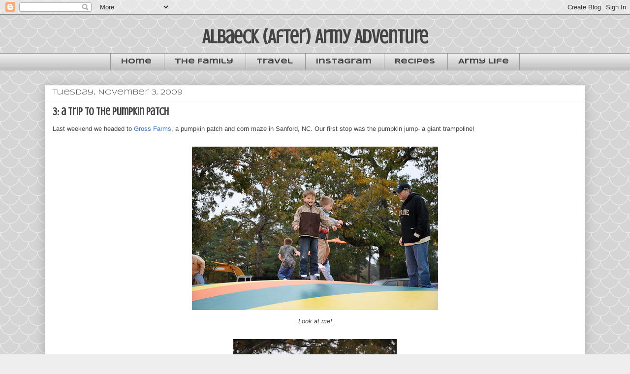

--- FILE ---
content_type: text/html; charset=UTF-8
request_url: https://www.albaeckarmyadventure.com/2009/11/3-trip-to-pumpkin-patch.html
body_size: 19094
content:
<!DOCTYPE html>
<html class='v2' dir='ltr' lang='en'>
<head>
<link href='https://www.blogger.com/static/v1/widgets/335934321-css_bundle_v2.css' rel='stylesheet' type='text/css'/>
<meta content='width=1100' name='viewport'/>
<meta content='text/html; charset=UTF-8' http-equiv='Content-Type'/>
<meta content='blogger' name='generator'/>
<link href='https://www.albaeckarmyadventure.com/favicon.ico' rel='icon' type='image/x-icon'/>
<link href='http://www.albaeckarmyadventure.com/2009/11/3-trip-to-pumpkin-patch.html' rel='canonical'/>
<link rel="alternate" type="application/atom+xml" title="Albaeck (After) Army Adventure - Atom" href="https://www.albaeckarmyadventure.com/feeds/posts/default" />
<link rel="alternate" type="application/rss+xml" title="Albaeck (After) Army Adventure - RSS" href="https://www.albaeckarmyadventure.com/feeds/posts/default?alt=rss" />
<link rel="service.post" type="application/atom+xml" title="Albaeck (After) Army Adventure - Atom" href="https://www.blogger.com/feeds/6403615282278621265/posts/default" />

<link rel="alternate" type="application/atom+xml" title="Albaeck (After) Army Adventure - Atom" href="https://www.albaeckarmyadventure.com/feeds/4008568639833083689/comments/default" />
<!--Can't find substitution for tag [blog.ieCssRetrofitLinks]-->
<link href='http://farm3.static.flickr.com/2635/4050321992_496cd5cd6f.jpg' rel='image_src'/>
<meta content='http://www.albaeckarmyadventure.com/2009/11/3-trip-to-pumpkin-patch.html' property='og:url'/>
<meta content='3: a trip to the pumpkin patch' property='og:title'/>
<meta content='Last weekend we headed to Gross Farms , a pumpkin patch and corn maze in Sanford, NC.  Our first stop was the pumpkin jump- a giant trampoli...' property='og:description'/>
<meta content='https://lh3.googleusercontent.com/blogger_img_proxy/AEn0k_t4CqUqq_vdEghIL5O226UUQLl9ert7Qb3LaDebdiujN31cOwf_KiNyO1vwrR-iSjprRND9YxS9dN5N0sjtlRCe--jacm995tx8G4FPet2ClqShMxEBW_T9uc65-dfhtig=w1200-h630-p-k-no-nu' property='og:image'/>
<title>Albaeck (After) Army Adventure: 3: a trip to the pumpkin patch</title>
<style type='text/css'>@font-face{font-family:'Crushed';font-style:normal;font-weight:400;font-display:swap;src:url(//fonts.gstatic.com/s/crushed/v32/U9Mc6dym6WXImTlFf1AVuaixPzHIug.woff2)format('woff2');unicode-range:U+0100-02BA,U+02BD-02C5,U+02C7-02CC,U+02CE-02D7,U+02DD-02FF,U+0304,U+0308,U+0329,U+1D00-1DBF,U+1E00-1E9F,U+1EF2-1EFF,U+2020,U+20A0-20AB,U+20AD-20C0,U+2113,U+2C60-2C7F,U+A720-A7FF;}@font-face{font-family:'Crushed';font-style:normal;font-weight:400;font-display:swap;src:url(//fonts.gstatic.com/s/crushed/v32/U9Mc6dym6WXImTlFf14VuaixPzE.woff2)format('woff2');unicode-range:U+0000-00FF,U+0131,U+0152-0153,U+02BB-02BC,U+02C6,U+02DA,U+02DC,U+0304,U+0308,U+0329,U+2000-206F,U+20AC,U+2122,U+2191,U+2193,U+2212,U+2215,U+FEFF,U+FFFD;}@font-face{font-family:'Syncopate';font-style:normal;font-weight:400;font-display:swap;src:url(//fonts.gstatic.com/s/syncopate/v24/pe0sMIuPIYBCpEV5eFdCC_e_Kdxic2wp.woff2)format('woff2');unicode-range:U+0100-02BA,U+02BD-02C5,U+02C7-02CC,U+02CE-02D7,U+02DD-02FF,U+0304,U+0308,U+0329,U+1D00-1DBF,U+1E00-1E9F,U+1EF2-1EFF,U+2020,U+20A0-20AB,U+20AD-20C0,U+2113,U+2C60-2C7F,U+A720-A7FF;}@font-face{font-family:'Syncopate';font-style:normal;font-weight:400;font-display:swap;src:url(//fonts.gstatic.com/s/syncopate/v24/pe0sMIuPIYBCpEV5eFdCBfe_Kdxicw.woff2)format('woff2');unicode-range:U+0000-00FF,U+0131,U+0152-0153,U+02BB-02BC,U+02C6,U+02DA,U+02DC,U+0304,U+0308,U+0329,U+2000-206F,U+20AC,U+2122,U+2191,U+2193,U+2212,U+2215,U+FEFF,U+FFFD;}@font-face{font-family:'Syncopate';font-style:normal;font-weight:700;font-display:swap;src:url(//fonts.gstatic.com/s/syncopate/v24/pe0pMIuPIYBCpEV5eFdKvtKqCv5vWVYgV6l-.woff2)format('woff2');unicode-range:U+0100-02BA,U+02BD-02C5,U+02C7-02CC,U+02CE-02D7,U+02DD-02FF,U+0304,U+0308,U+0329,U+1D00-1DBF,U+1E00-1E9F,U+1EF2-1EFF,U+2020,U+20A0-20AB,U+20AD-20C0,U+2113,U+2C60-2C7F,U+A720-A7FF;}@font-face{font-family:'Syncopate';font-style:normal;font-weight:700;font-display:swap;src:url(//fonts.gstatic.com/s/syncopate/v24/pe0pMIuPIYBCpEV5eFdKvtKqBP5vWVYgVw.woff2)format('woff2');unicode-range:U+0000-00FF,U+0131,U+0152-0153,U+02BB-02BC,U+02C6,U+02DA,U+02DC,U+0304,U+0308,U+0329,U+2000-206F,U+20AC,U+2122,U+2191,U+2193,U+2212,U+2215,U+FEFF,U+FFFD;}</style>
<style id='page-skin-1' type='text/css'><!--
/*
-----------------------------------------------
Blogger Template Style
Name:     Awesome Inc.
Designer: Tina Chen
URL:      tinachen.org
----------------------------------------------- */
/* Content
----------------------------------------------- */
body {
font: normal normal 13px Verdana, Geneva, sans-serif;
color: #444444;
background: #eeeeee url(//themes.googleusercontent.com/image?id=0BwVBOzw_-hbMY2U1NzA4ZGYtOWU0YS00ZjllLThkZjgtNGIzYWU4NmM5MDc5) repeat scroll top center /* Credit: Ollustrator (http://www.istockphoto.com/googleimages.php?id=9505737&platform=blogger) */;
}
html body .content-outer {
min-width: 0;
max-width: 100%;
width: 100%;
}
a:link {
text-decoration: none;
color: #3778cd;
}
a:visited {
text-decoration: none;
color: #4d469c;
}
a:hover {
text-decoration: underline;
color: #3778cd;
}
.body-fauxcolumn-outer .cap-top {
position: absolute;
z-index: 1;
height: 276px;
width: 100%;
background: transparent none repeat-x scroll top left;
_background-image: none;
}
/* Columns
----------------------------------------------- */
.content-inner {
padding: 0;
}
.header-inner .section {
margin: 0 16px;
}
.tabs-inner .section {
margin: 0 16px;
}
.main-inner {
padding-top: 30px;
}
.main-inner .column-center-inner,
.main-inner .column-left-inner,
.main-inner .column-right-inner {
padding: 0 5px;
}
*+html body .main-inner .column-center-inner {
margin-top: -30px;
}
#layout .main-inner .column-center-inner {
margin-top: 0;
}
/* Header
----------------------------------------------- */
.header-outer {
margin: 0 0 0 0;
background: transparent none repeat scroll 0 0;
}
.Header h1 {
font: normal bold 40px Crushed;
color: #444444;
text-shadow: 0 0 -1px #000000;
}
.Header h1 a {
color: #444444;
}
.Header .description {
font: normal normal 14px Arial, Tahoma, Helvetica, FreeSans, sans-serif;
color: #444444;
}
.header-inner .Header .titlewrapper,
.header-inner .Header .descriptionwrapper {
padding-left: 0;
padding-right: 0;
margin-bottom: 0;
}
.header-inner .Header .titlewrapper {
padding-top: 22px;
}
/* Tabs
----------------------------------------------- */
.tabs-outer {
overflow: hidden;
position: relative;
background: #eeeeee url(//www.blogblog.com/1kt/awesomeinc/tabs_gradient_light.png) repeat scroll 0 0;
}
#layout .tabs-outer {
overflow: visible;
}
.tabs-cap-top, .tabs-cap-bottom {
position: absolute;
width: 100%;
border-top: 1px solid #999999;
}
.tabs-cap-bottom {
bottom: 0;
}
.tabs-inner .widget li a {
display: inline-block;
margin: 0;
padding: .6em 1.5em;
font: normal bold 14px Syncopate;
color: #444444;
border-top: 1px solid #999999;
border-bottom: 1px solid #999999;
border-left: 1px solid #999999;
height: 16px;
line-height: 16px;
}
.tabs-inner .widget li:last-child a {
border-right: 1px solid #999999;
}
.tabs-inner .widget li.selected a, .tabs-inner .widget li a:hover {
background: #666666 url(//www.blogblog.com/1kt/awesomeinc/tabs_gradient_light.png) repeat-x scroll 0 -100px;
color: #ffffff;
}
/* Headings
----------------------------------------------- */
h2 {
font: normal bold 14px Arial, Tahoma, Helvetica, FreeSans, sans-serif;
color: #444444;
}
/* Widgets
----------------------------------------------- */
.main-inner .section {
margin: 0 27px;
padding: 0;
}
.main-inner .column-left-outer,
.main-inner .column-right-outer {
margin-top: 0;
}
#layout .main-inner .column-left-outer,
#layout .main-inner .column-right-outer {
margin-top: 0;
}
.main-inner .column-left-inner,
.main-inner .column-right-inner {
background: transparent none repeat 0 0;
-moz-box-shadow: 0 0 0 rgba(0, 0, 0, .2);
-webkit-box-shadow: 0 0 0 rgba(0, 0, 0, .2);
-goog-ms-box-shadow: 0 0 0 rgba(0, 0, 0, .2);
box-shadow: 0 0 0 rgba(0, 0, 0, .2);
-moz-border-radius: 0;
-webkit-border-radius: 0;
-goog-ms-border-radius: 0;
border-radius: 0;
}
#layout .main-inner .column-left-inner,
#layout .main-inner .column-right-inner {
margin-top: 0;
}
.sidebar .widget {
font: normal normal 14px Arial, Tahoma, Helvetica, FreeSans, sans-serif;
color: #444444;
}
.sidebar .widget a:link {
color: #3778cd;
}
.sidebar .widget a:visited {
color: #4d469c;
}
.sidebar .widget a:hover {
color: #3778cd;
}
.sidebar .widget h2 {
text-shadow: 0 0 -1px #000000;
}
.main-inner .widget {
background-color: #ffffff;
border: 1px solid #eeeeee;
padding: 0 15px 15px;
margin: 20px -16px;
-moz-box-shadow: 0 0 20px rgba(0, 0, 0, .2);
-webkit-box-shadow: 0 0 20px rgba(0, 0, 0, .2);
-goog-ms-box-shadow: 0 0 20px rgba(0, 0, 0, .2);
box-shadow: 0 0 20px rgba(0, 0, 0, .2);
-moz-border-radius: 0;
-webkit-border-radius: 0;
-goog-ms-border-radius: 0;
border-radius: 0;
}
.main-inner .widget h2 {
margin: 0 -15px;
padding: .6em 15px .5em;
border-bottom: 1px solid transparent;
}
.footer-inner .widget h2 {
padding: 0 0 .4em;
border-bottom: 1px solid transparent;
}
.main-inner .widget h2 + div, .footer-inner .widget h2 + div {
border-top: 1px solid #eeeeee;
padding-top: 8px;
}
.main-inner .widget .widget-content {
margin: 0 -15px;
padding: 7px 15px 0;
}
.main-inner .widget ul, .main-inner .widget #ArchiveList ul.flat {
margin: -8px -15px 0;
padding: 0;
list-style: none;
}
.main-inner .widget #ArchiveList {
margin: -8px 0 0;
}
.main-inner .widget ul li, .main-inner .widget #ArchiveList ul.flat li {
padding: .5em 15px;
text-indent: 0;
color: #666666;
border-top: 1px solid #eeeeee;
border-bottom: 1px solid transparent;
}
.main-inner .widget #ArchiveList ul li {
padding-top: .25em;
padding-bottom: .25em;
}
.main-inner .widget ul li:first-child, .main-inner .widget #ArchiveList ul.flat li:first-child {
border-top: none;
}
.main-inner .widget ul li:last-child, .main-inner .widget #ArchiveList ul.flat li:last-child {
border-bottom: none;
}
.post-body {
position: relative;
}
.main-inner .widget .post-body ul {
padding: 0 2.5em;
margin: .5em 0;
list-style: disc;
}
.main-inner .widget .post-body ul li {
padding: 0.25em 0;
margin-bottom: .25em;
color: #444444;
border: none;
}
.footer-inner .widget ul {
padding: 0;
list-style: none;
}
.widget .zippy {
color: #666666;
}
/* Posts
----------------------------------------------- */
body .main-inner .Blog {
padding: 0;
margin-bottom: 1em;
background-color: transparent;
border: none;
-moz-box-shadow: 0 0 0 rgba(0, 0, 0, 0);
-webkit-box-shadow: 0 0 0 rgba(0, 0, 0, 0);
-goog-ms-box-shadow: 0 0 0 rgba(0, 0, 0, 0);
box-shadow: 0 0 0 rgba(0, 0, 0, 0);
}
.main-inner .section:last-child .Blog:last-child {
padding: 0;
margin-bottom: 1em;
}
.main-inner .widget h2.date-header {
margin: 0 -15px 1px;
padding: 0 0 0 0;
font: normal normal 14px Syncopate;
color: #444444;
background: transparent none no-repeat scroll top left;
border-top: 0 solid #eeeeee;
border-bottom: 1px solid transparent;
-moz-border-radius-topleft: 0;
-moz-border-radius-topright: 0;
-webkit-border-top-left-radius: 0;
-webkit-border-top-right-radius: 0;
border-top-left-radius: 0;
border-top-right-radius: 0;
position: static;
bottom: 100%;
right: 15px;
text-shadow: 0 0 -1px #000000;
}
.main-inner .widget h2.date-header span {
font: normal normal 14px Syncopate;
display: block;
padding: .5em 15px;
border-left: 0 solid #eeeeee;
border-right: 0 solid #eeeeee;
}
.date-outer {
position: relative;
margin: 30px 0 20px;
padding: 0 15px;
background-color: #ffffff;
border: 1px solid #eeeeee;
-moz-box-shadow: 0 0 20px rgba(0, 0, 0, .2);
-webkit-box-shadow: 0 0 20px rgba(0, 0, 0, .2);
-goog-ms-box-shadow: 0 0 20px rgba(0, 0, 0, .2);
box-shadow: 0 0 20px rgba(0, 0, 0, .2);
-moz-border-radius: 0;
-webkit-border-radius: 0;
-goog-ms-border-radius: 0;
border-radius: 0;
}
.date-outer:first-child {
margin-top: 0;
}
.date-outer:last-child {
margin-bottom: 20px;
-moz-border-radius-bottomleft: 0;
-moz-border-radius-bottomright: 0;
-webkit-border-bottom-left-radius: 0;
-webkit-border-bottom-right-radius: 0;
-goog-ms-border-bottom-left-radius: 0;
-goog-ms-border-bottom-right-radius: 0;
border-bottom-left-radius: 0;
border-bottom-right-radius: 0;
}
.date-posts {
margin: 0 -15px;
padding: 0 15px;
clear: both;
}
.post-outer, .inline-ad {
border-top: 1px solid #eeeeee;
margin: 0 -15px;
padding: 15px 15px;
}
.post-outer {
padding-bottom: 10px;
}
.post-outer:first-child {
padding-top: 0;
border-top: none;
}
.post-outer:last-child, .inline-ad:last-child {
border-bottom: none;
}
.post-body {
position: relative;
}
.post-body img {
padding: 8px;
background: transparent;
border: 1px solid transparent;
-moz-box-shadow: 0 0 0 rgba(0, 0, 0, .2);
-webkit-box-shadow: 0 0 0 rgba(0, 0, 0, .2);
box-shadow: 0 0 0 rgba(0, 0, 0, .2);
-moz-border-radius: 0;
-webkit-border-radius: 0;
border-radius: 0;
}
h3.post-title, h4 {
font: normal bold 22px Crushed;
color: #444444;
}
h3.post-title a {
font: normal bold 22px Crushed;
color: #444444;
}
h3.post-title a:hover {
color: #3778cd;
text-decoration: underline;
}
.post-header {
margin: 0 0 1em;
}
.post-body {
line-height: 1.4;
}
.post-outer h2 {
color: #444444;
}
.post-footer {
margin: 1.5em 0 0;
}
#blog-pager {
padding: 15px;
font-size: 120%;
background-color: #ffffff;
border: 1px solid #eeeeee;
-moz-box-shadow: 0 0 20px rgba(0, 0, 0, .2);
-webkit-box-shadow: 0 0 20px rgba(0, 0, 0, .2);
-goog-ms-box-shadow: 0 0 20px rgba(0, 0, 0, .2);
box-shadow: 0 0 20px rgba(0, 0, 0, .2);
-moz-border-radius: 0;
-webkit-border-radius: 0;
-goog-ms-border-radius: 0;
border-radius: 0;
-moz-border-radius-topleft: 0;
-moz-border-radius-topright: 0;
-webkit-border-top-left-radius: 0;
-webkit-border-top-right-radius: 0;
-goog-ms-border-top-left-radius: 0;
-goog-ms-border-top-right-radius: 0;
border-top-left-radius: 0;
border-top-right-radius-topright: 0;
margin-top: 1em;
}
.blog-feeds, .post-feeds {
margin: 1em 0;
text-align: center;
color: #444444;
}
.blog-feeds a, .post-feeds a {
color: #3778cd;
}
.blog-feeds a:visited, .post-feeds a:visited {
color: #4d469c;
}
.blog-feeds a:hover, .post-feeds a:hover {
color: #3778cd;
}
.post-outer .comments {
margin-top: 2em;
}
/* Comments
----------------------------------------------- */
.comments .comments-content .icon.blog-author {
background-repeat: no-repeat;
background-image: url([data-uri]);
}
.comments .comments-content .loadmore a {
border-top: 1px solid #999999;
border-bottom: 1px solid #999999;
}
.comments .continue {
border-top: 2px solid #999999;
}
/* Footer
----------------------------------------------- */
.footer-outer {
margin: -20px 0 -1px;
padding: 20px 0 0;
color: #444444;
overflow: hidden;
}
.footer-fauxborder-left {
border-top: 1px solid #eeeeee;
background: #ffffff none repeat scroll 0 0;
-moz-box-shadow: 0 0 20px rgba(0, 0, 0, .2);
-webkit-box-shadow: 0 0 20px rgba(0, 0, 0, .2);
-goog-ms-box-shadow: 0 0 20px rgba(0, 0, 0, .2);
box-shadow: 0 0 20px rgba(0, 0, 0, .2);
margin: 0 -20px;
}
/* Mobile
----------------------------------------------- */
body.mobile {
background-size: auto;
}
.mobile .body-fauxcolumn-outer {
background: transparent none repeat scroll top left;
}
*+html body.mobile .main-inner .column-center-inner {
margin-top: 0;
}
.mobile .main-inner .widget {
padding: 0 0 15px;
}
.mobile .main-inner .widget h2 + div,
.mobile .footer-inner .widget h2 + div {
border-top: none;
padding-top: 0;
}
.mobile .footer-inner .widget h2 {
padding: 0.5em 0;
border-bottom: none;
}
.mobile .main-inner .widget .widget-content {
margin: 0;
padding: 7px 0 0;
}
.mobile .main-inner .widget ul,
.mobile .main-inner .widget #ArchiveList ul.flat {
margin: 0 -15px 0;
}
.mobile .main-inner .widget h2.date-header {
right: 0;
}
.mobile .date-header span {
padding: 0.4em 0;
}
.mobile .date-outer:first-child {
margin-bottom: 0;
border: 1px solid #eeeeee;
-moz-border-radius-topleft: 0;
-moz-border-radius-topright: 0;
-webkit-border-top-left-radius: 0;
-webkit-border-top-right-radius: 0;
-goog-ms-border-top-left-radius: 0;
-goog-ms-border-top-right-radius: 0;
border-top-left-radius: 0;
border-top-right-radius: 0;
}
.mobile .date-outer {
border-color: #eeeeee;
border-width: 0 1px 1px;
}
.mobile .date-outer:last-child {
margin-bottom: 0;
}
.mobile .main-inner {
padding: 0;
}
.mobile .header-inner .section {
margin: 0;
}
.mobile .post-outer, .mobile .inline-ad {
padding: 5px 0;
}
.mobile .tabs-inner .section {
margin: 0 10px;
}
.mobile .main-inner .widget h2 {
margin: 0;
padding: 0;
}
.mobile .main-inner .widget h2.date-header span {
padding: 0;
}
.mobile .main-inner .widget .widget-content {
margin: 0;
padding: 7px 0 0;
}
.mobile #blog-pager {
border: 1px solid transparent;
background: #ffffff none repeat scroll 0 0;
}
.mobile .main-inner .column-left-inner,
.mobile .main-inner .column-right-inner {
background: transparent none repeat 0 0;
-moz-box-shadow: none;
-webkit-box-shadow: none;
-goog-ms-box-shadow: none;
box-shadow: none;
}
.mobile .date-posts {
margin: 0;
padding: 0;
}
.mobile .footer-fauxborder-left {
margin: 0;
border-top: inherit;
}
.mobile .main-inner .section:last-child .Blog:last-child {
margin-bottom: 0;
}
.mobile-index-contents {
color: #444444;
}
.mobile .mobile-link-button {
background: #3778cd url(//www.blogblog.com/1kt/awesomeinc/tabs_gradient_light.png) repeat scroll 0 0;
}
.mobile-link-button a:link, .mobile-link-button a:visited {
color: #ffffff;
}
.mobile .tabs-inner .PageList .widget-content {
background: transparent;
border-top: 1px solid;
border-color: #999999;
color: #444444;
}
.mobile .tabs-inner .PageList .widget-content .pagelist-arrow {
border-left: 1px solid #999999;
}
#header-inner {text-align:center !important;} #header-inner img {margin: 0 auto !important;}
.PageList {text-align:center !important;} .PageList li {float:none !important; display:inline !important;}
--></style>
<style id='template-skin-1' type='text/css'><!--
body {
min-width: 1130px;
}
.content-outer, .content-fauxcolumn-outer, .region-inner {
min-width: 1130px;
max-width: 1130px;
_width: 1130px;
}
.main-inner .columns {
padding-left: 0px;
padding-right: 0px;
}
.main-inner .fauxcolumn-center-outer {
left: 0px;
right: 0px;
/* IE6 does not respect left and right together */
_width: expression(this.parentNode.offsetWidth -
parseInt("0px") -
parseInt("0px") + 'px');
}
.main-inner .fauxcolumn-left-outer {
width: 0px;
}
.main-inner .fauxcolumn-right-outer {
width: 0px;
}
.main-inner .column-left-outer {
width: 0px;
right: 100%;
margin-left: -0px;
}
.main-inner .column-right-outer {
width: 0px;
margin-right: -0px;
}
#layout {
min-width: 0;
}
#layout .content-outer {
min-width: 0;
width: 800px;
}
#layout .region-inner {
min-width: 0;
width: auto;
}
body#layout div.add_widget {
padding: 8px;
}
body#layout div.add_widget a {
margin-left: 32px;
}
--></style>
<style>
    body {background-image:url(\/\/themes.googleusercontent.com\/image?id=0BwVBOzw_-hbMY2U1NzA4ZGYtOWU0YS00ZjllLThkZjgtNGIzYWU4NmM5MDc5);}
    
@media (max-width: 200px) { body {background-image:url(\/\/themes.googleusercontent.com\/image?id=0BwVBOzw_-hbMY2U1NzA4ZGYtOWU0YS00ZjllLThkZjgtNGIzYWU4NmM5MDc5&options=w200);}}
@media (max-width: 400px) and (min-width: 201px) { body {background-image:url(\/\/themes.googleusercontent.com\/image?id=0BwVBOzw_-hbMY2U1NzA4ZGYtOWU0YS00ZjllLThkZjgtNGIzYWU4NmM5MDc5&options=w400);}}
@media (max-width: 800px) and (min-width: 401px) { body {background-image:url(\/\/themes.googleusercontent.com\/image?id=0BwVBOzw_-hbMY2U1NzA4ZGYtOWU0YS00ZjllLThkZjgtNGIzYWU4NmM5MDc5&options=w800);}}
@media (max-width: 1200px) and (min-width: 801px) { body {background-image:url(\/\/themes.googleusercontent.com\/image?id=0BwVBOzw_-hbMY2U1NzA4ZGYtOWU0YS00ZjllLThkZjgtNGIzYWU4NmM5MDc5&options=w1200);}}
/* Last tag covers anything over one higher than the previous max-size cap. */
@media (min-width: 1201px) { body {background-image:url(\/\/themes.googleusercontent.com\/image?id=0BwVBOzw_-hbMY2U1NzA4ZGYtOWU0YS00ZjllLThkZjgtNGIzYWU4NmM5MDc5&options=w1600);}}
  </style>
<link href='https://www.blogger.com/dyn-css/authorization.css?targetBlogID=6403615282278621265&amp;zx=86c2e327-9924-465b-b1a2-83931a9ff099' media='none' onload='if(media!=&#39;all&#39;)media=&#39;all&#39;' rel='stylesheet'/><noscript><link href='https://www.blogger.com/dyn-css/authorization.css?targetBlogID=6403615282278621265&amp;zx=86c2e327-9924-465b-b1a2-83931a9ff099' rel='stylesheet'/></noscript>
<meta name='google-adsense-platform-account' content='ca-host-pub-1556223355139109'/>
<meta name='google-adsense-platform-domain' content='blogspot.com'/>

</head>
<body class='loading variant-light'>
<div class='navbar section' id='navbar' name='Navbar'><div class='widget Navbar' data-version='1' id='Navbar1'><script type="text/javascript">
    function setAttributeOnload(object, attribute, val) {
      if(window.addEventListener) {
        window.addEventListener('load',
          function(){ object[attribute] = val; }, false);
      } else {
        window.attachEvent('onload', function(){ object[attribute] = val; });
      }
    }
  </script>
<div id="navbar-iframe-container"></div>
<script type="text/javascript" src="https://apis.google.com/js/platform.js"></script>
<script type="text/javascript">
      gapi.load("gapi.iframes:gapi.iframes.style.bubble", function() {
        if (gapi.iframes && gapi.iframes.getContext) {
          gapi.iframes.getContext().openChild({
              url: 'https://www.blogger.com/navbar/6403615282278621265?po\x3d4008568639833083689\x26origin\x3dhttps://www.albaeckarmyadventure.com',
              where: document.getElementById("navbar-iframe-container"),
              id: "navbar-iframe"
          });
        }
      });
    </script><script type="text/javascript">
(function() {
var script = document.createElement('script');
script.type = 'text/javascript';
script.src = '//pagead2.googlesyndication.com/pagead/js/google_top_exp.js';
var head = document.getElementsByTagName('head')[0];
if (head) {
head.appendChild(script);
}})();
</script>
</div></div>
<div class='body-fauxcolumns'>
<div class='fauxcolumn-outer body-fauxcolumn-outer'>
<div class='cap-top'>
<div class='cap-left'></div>
<div class='cap-right'></div>
</div>
<div class='fauxborder-left'>
<div class='fauxborder-right'></div>
<div class='fauxcolumn-inner'>
</div>
</div>
<div class='cap-bottom'>
<div class='cap-left'></div>
<div class='cap-right'></div>
</div>
</div>
</div>
<div class='content'>
<div class='content-fauxcolumns'>
<div class='fauxcolumn-outer content-fauxcolumn-outer'>
<div class='cap-top'>
<div class='cap-left'></div>
<div class='cap-right'></div>
</div>
<div class='fauxborder-left'>
<div class='fauxborder-right'></div>
<div class='fauxcolumn-inner'>
</div>
</div>
<div class='cap-bottom'>
<div class='cap-left'></div>
<div class='cap-right'></div>
</div>
</div>
</div>
<div class='content-outer'>
<div class='content-cap-top cap-top'>
<div class='cap-left'></div>
<div class='cap-right'></div>
</div>
<div class='fauxborder-left content-fauxborder-left'>
<div class='fauxborder-right content-fauxborder-right'></div>
<div class='content-inner'>
<header>
<div class='header-outer'>
<div class='header-cap-top cap-top'>
<div class='cap-left'></div>
<div class='cap-right'></div>
</div>
<div class='fauxborder-left header-fauxborder-left'>
<div class='fauxborder-right header-fauxborder-right'></div>
<div class='region-inner header-inner'>
<div class='header section' id='header' name='Header'><div class='widget Header' data-version='1' id='Header1'>
<div id='header-inner'>
<div class='titlewrapper'>
<h1 class='title'>
<a href='https://www.albaeckarmyadventure.com/'>
Albaeck (After) Army Adventure
</a>
</h1>
</div>
<div class='descriptionwrapper'>
<p class='description'><span>
</span></p>
</div>
</div>
</div></div>
</div>
</div>
<div class='header-cap-bottom cap-bottom'>
<div class='cap-left'></div>
<div class='cap-right'></div>
</div>
</div>
</header>
<div class='tabs-outer'>
<div class='tabs-cap-top cap-top'>
<div class='cap-left'></div>
<div class='cap-right'></div>
</div>
<div class='fauxborder-left tabs-fauxborder-left'>
<div class='fauxborder-right tabs-fauxborder-right'></div>
<div class='region-inner tabs-inner'>
<div class='tabs section' id='crosscol' name='Cross-Column'><div class='widget PageList' data-version='1' id='PageList1'>
<h2>Pages</h2>
<div class='widget-content'>
<ul>
<li>
<a href='https://www.albaeckarmyadventure.com/'>Home</a>
</li>
<li>
<a href='http://www.albaeckarmyadventure.com/2007/01/family.html'>The Family</a>
</li>
<li>
<a href='http://www.albaeckarmyadventure.com/search/label/Travel'>Travel</a>
</li>
<li>
<a href='http://www.albaeckarmyadventure.com/search/label/Instagram'>Instagram</a>
</li>
<li>
<a href='http://www.albaeckarmyadventure.com/search/label/Recipes'>Recipes</a>
</li>
<li>
<a href='http://www.albaeckarmyadventure.com/search/label/Army'>Army Life</a>
</li>
</ul>
<div class='clear'></div>
</div>
</div></div>
<div class='tabs no-items section' id='crosscol-overflow' name='Cross-Column 2'></div>
</div>
</div>
<div class='tabs-cap-bottom cap-bottom'>
<div class='cap-left'></div>
<div class='cap-right'></div>
</div>
</div>
<div class='main-outer'>
<div class='main-cap-top cap-top'>
<div class='cap-left'></div>
<div class='cap-right'></div>
</div>
<div class='fauxborder-left main-fauxborder-left'>
<div class='fauxborder-right main-fauxborder-right'></div>
<div class='region-inner main-inner'>
<div class='columns fauxcolumns'>
<div class='fauxcolumn-outer fauxcolumn-center-outer'>
<div class='cap-top'>
<div class='cap-left'></div>
<div class='cap-right'></div>
</div>
<div class='fauxborder-left'>
<div class='fauxborder-right'></div>
<div class='fauxcolumn-inner'>
</div>
</div>
<div class='cap-bottom'>
<div class='cap-left'></div>
<div class='cap-right'></div>
</div>
</div>
<div class='fauxcolumn-outer fauxcolumn-left-outer'>
<div class='cap-top'>
<div class='cap-left'></div>
<div class='cap-right'></div>
</div>
<div class='fauxborder-left'>
<div class='fauxborder-right'></div>
<div class='fauxcolumn-inner'>
</div>
</div>
<div class='cap-bottom'>
<div class='cap-left'></div>
<div class='cap-right'></div>
</div>
</div>
<div class='fauxcolumn-outer fauxcolumn-right-outer'>
<div class='cap-top'>
<div class='cap-left'></div>
<div class='cap-right'></div>
</div>
<div class='fauxborder-left'>
<div class='fauxborder-right'></div>
<div class='fauxcolumn-inner'>
</div>
</div>
<div class='cap-bottom'>
<div class='cap-left'></div>
<div class='cap-right'></div>
</div>
</div>
<!-- corrects IE6 width calculation -->
<div class='columns-inner'>
<div class='column-center-outer'>
<div class='column-center-inner'>
<div class='main section' id='main' name='Main'><div class='widget Blog' data-version='1' id='Blog1'>
<div class='blog-posts hfeed'>

          <div class="date-outer">
        
<h2 class='date-header'><span>Tuesday, November 3, 2009</span></h2>

          <div class="date-posts">
        
<div class='post-outer'>
<div class='post hentry uncustomized-post-template' itemprop='blogPost' itemscope='itemscope' itemtype='http://schema.org/BlogPosting'>
<meta content='http://farm3.static.flickr.com/2635/4050321992_496cd5cd6f.jpg' itemprop='image_url'/>
<meta content='6403615282278621265' itemprop='blogId'/>
<meta content='4008568639833083689' itemprop='postId'/>
<a name='4008568639833083689'></a>
<h3 class='post-title entry-title' itemprop='name'>
3: a trip to the pumpkin patch
</h3>
<div class='post-header'>
<div class='post-header-line-1'></div>
</div>
<div class='post-body entry-content' id='post-body-4008568639833083689' itemprop='description articleBody'>
<div style="text-align: left;">Last weekend we headed to <a href="http://www.grossfarms.com/">Gross Farms</a>, a pumpkin patch and corn maze in Sanford, NC.  Our first stop was the pumpkin jump- a giant trampoline!</div><div style="text-align: left;"><br /></div><div style="text-align: center;"><a href="http://www.flickr.com/photos/jenniferalbaeck/4050321992/" title="DSC_0149 by jenniferalbaeck, on Flickr"><img alt="DSC_0149" height="332" src="https://lh3.googleusercontent.com/blogger_img_proxy/AEn0k_t4CqUqq_vdEghIL5O226UUQLl9ert7Qb3LaDebdiujN31cOwf_KiNyO1vwrR-iSjprRND9YxS9dN5N0sjtlRCe--jacm995tx8G4FPet2ClqShMxEBW_T9uc65-dfhtig=s0-d" width="500"></a></div><div style="text-align: center;"><i>Look at me!</i></div><div style="text-align: center;"><i><br /></i></div><div style="text-align: center;"><a href="http://www.flickr.com/photos/jenniferalbaeck/4050325750/" title="DSC_0168 by jenniferalbaeck, on Flickr"><img alt="DSC_0168" height="500" src="https://lh3.googleusercontent.com/blogger_img_proxy/AEn0k_uuk3f2aX5wQEvm8RsNWHtxRxCYQl4_eHyMU9t7ANCwDyIdCtI-epvMJyTmTh0smXy-Vybd5AkqqLCwP86HBsirYrUMfwoWtsGhDbUCD005pi9yU8Li1MHV-kz7LT6d2fE=s0-d" width="332"></a></div><div style="text-align: center;"><i>I can jump high!</i></div><div style="text-align: center;"><i><br /></i></div><div style="text-align: center;"><a href="http://www.flickr.com/photos/jenniferalbaeck/4049664645/" title="DSC_0158 by jenniferalbaeck, on Flickr"><img alt="DSC_0158" height="500" src="https://lh3.googleusercontent.com/blogger_img_proxy/AEn0k_s5e3LF28oXZkSDhrAuD8QKLoL6TnzANkinvZ0RZEc7gQWgeBVQ8mO0iFwRxo7lo9iVKCO_RI4eaQV_exXzFw1Nsqa90GMnGIQ5eOJ89zgz4FZdx-OH95nZDim8romVzL4=s0-d" width="332"></a></div><div style="text-align: center;"><i>Daddy, this is fun!</i></div><div style="text-align: center;"><i><br /></i></div><div style="text-align: center;"><a href="http://www.flickr.com/photos/jenniferalbaeck/4050432536/" title="DSC_0220 by jenniferalbaeck, on Flickr"><img alt="DSC_0220" height="333" src="https://lh3.googleusercontent.com/blogger_img_proxy/AEn0k_suXejUY0LbdDpU2ErWYyM4lEXt5wGwQRbZ6ftFhg_GgugxcdOna4wJragqK8nlXv2aiNK9S86TaKwmOMZvgVuBnrzBPbnGarzgtgiUKn4GsIs-tDGtJ6dmFtEzYXfrQQ=s0-d" width="500"></a></div><div style="text-align: center;"><i>Wow!  That was a big jump!</i></div><div style="text-align: center;"><i><br /></i></div><div style="text-align: center;"><a href="http://www.flickr.com/photos/jenniferalbaeck/4050418846/" title="DSC_0172 by jenniferalbaeck, on Flickr"><img alt="DSC_0172" height="333" src="https://lh3.googleusercontent.com/blogger_img_proxy/AEn0k_sV-KzKlcQ--Mpd1gqUc0BUGWQqx4q38eWi2c5TZBdOHpTbx13-24-F7hPahCvkrIR7eIMTMEO9j-8GllpowoxPoxrDHkbv5tBVgcFKFEZXPXPBDpGSEhloDGbtVobf078=s0-d" width="500"></a></div><div style="text-align: center;"><i>Ben, Daddy, and Lexie</i></div><br /><div style="text-align: center;"><a href="http://www.flickr.com/photos/jenniferalbaeck/4050427764/" title="DSC_0181 by jenniferalbaeck, on Flickr"><img alt="DSC_0181" height="500" src="https://lh3.googleusercontent.com/blogger_img_proxy/AEn0k_segpsjJc-mYlaXVOGLIuDP4IXG3B9EhJZZzlpofMFlCwpNvrk9d8uwKcNecw73uWufB-YWW7r2z_s-5iIfA029INqCWoXskcBZAcDqxBlOwyWSxET3fd-aW7k8dPzwwNQ=s0-d" width="333"></a></div><div style="text-align: center;"><i>Jumping high with Daddy</i></div><br /><object classid="clsid:D27CDB6E-AE6D-11cf-96B8-444553540000" data="http://www.flickr.com/apps/video/stewart.swf?v=71377" height="424" type="application/x-shockwave-flash" width="640"> <param name="flashvars" value="intl_lang=en-us&amp;photo_secret=b5f2b60e7f&amp;photo_id=4048041603"> <param name="movie" value="//www.flickr.com/apps/video/stewart.swf?v=71377"> <param name="bgcolor" value="#000000"> <param name="allowFullScreen" value="true"><embed type="application/x-shockwave-flash" src="//www.flickr.com/apps/video/stewart.swf?v=71377" bgcolor="#000000" allowfullscreen="true" flashvars="intl_lang=en-us&amp;photo_secret=b5f2b60e7f&amp;photo_id=4048041603" height="424" width="640"></embed></object><br /><div style="text-align: center;"><i>Daddy and Ben</i></div><div style="text-align: center;"><i><br /></i></div><object classid="clsid:D27CDB6E-AE6D-11cf-96B8-444553540000" data="http://www.flickr.com/apps/video/stewart.swf?v=71377" height="424" type="application/x-shockwave-flash" width="640"> <param name="flashvars" value="intl_lang=en-us&amp;photo_secret=4089ffb263&amp;photo_id=4050176320"> <param name="movie" value="//www.flickr.com/apps/video/stewart.swf?v=71377"> <param name="bgcolor" value="#000000"> <param name="allowFullScreen" value="true"><embed type="application/x-shockwave-flash" src="//www.flickr.com/apps/video/stewart.swf?v=71377" bgcolor="#000000" allowfullscreen="true" flashvars="intl_lang=en-us&amp;photo_secret=4089ffb263&amp;photo_id=4050176320" height="424" width="640"></embed></object><br /><div style="text-align: center;"><i>Christopher and Nicholas</i></div><div style="text-align: center;"><i><br /></i></div><object classid="clsid:D27CDB6E-AE6D-11cf-96B8-444553540000" data="http://www.flickr.com/apps/video/stewart.swf?v=71377" height="424" type="application/x-shockwave-flash" width="640"> <param name="flashvars" value="intl_lang=en-us&amp;photo_secret=4399ddd306&amp;photo_id=4049448621"> <param name="movie" value="//www.flickr.com/apps/video/stewart.swf?v=71377"> <param name="bgcolor" value="#000000"> <param name="allowFullScreen" value="true"><embed type="application/x-shockwave-flash" src="//www.flickr.com/apps/video/stewart.swf?v=71377" bgcolor="#000000" allowfullscreen="true" flashvars="intl_lang=en-us&amp;photo_secret=4399ddd306&amp;photo_id=4049448621" height="424" width="640"></embed></object><br /><div style="text-align: center;"><i>All the boys!</i></div><div style="text-align: center;"><i><br /></i></div><div style="text-align: center;"><a href="http://www.flickr.com/photos/jenniferalbaeck/4050431212/" title="DSC_0215 by jenniferalbaeck, on Flickr"><img alt="DSC_0215" height="500" src="https://lh3.googleusercontent.com/blogger_img_proxy/AEn0k_tQu4HosR5_LlvEmx7b4ZAqO3QhAkxrn_hzPZsB8ncRw-VAxEZ-EszpgOVR5QjxLkOklVoSvng1BH2w9hUhAqEouspoXuCYGg6W2qPYZtwRbdDFN6jX2907kx2tKO-HXoQ=s0-d" width="332"></a></div><div style="text-align: center;"><i>Lexie STILL doesn't like the sand!!</i></div><div style="text-align: center;"><i><br /></i></div><div style="text-align: center;"><a href="http://www.flickr.com/photos/jenniferalbaeck/4050437618/" title="DSC_0230 by jenniferalbaeck, on Flickr"><img alt="DSC_0230" height="332" src="https://lh3.googleusercontent.com/blogger_img_proxy/AEn0k_uXUnIPXhR1vTETT9_9Jbf0IHoQFPxuWKQlmHwevSkFJzBlPWsyMTrhQiYkSZ_Gc20N-yadMuRpTQgEDOEVlsARy7rUhL094j47MjG2_6zJ0Lp0YnF2fTZwD6ICH42_pto=s0-d" width="500"></a></div><div style="text-align: center;"><i>The pumpkin patch!!</i></div><div style="text-align: center;"><i><br /></i></div><div style="text-align: left;">After our fun on the pumpkin jump, we made our way over to the hayride area.  The kids were very excited to do another hayride this year!!  Our hayride went all through the farm and the pumpkin patch!</div><div style="text-align: center;"><i><br /></i></div><div style="text-align: center;"><a href="http://www.flickr.com/photos/jenniferalbaeck/4049697973/" title="DSC_0242 by jenniferalbaeck, on Flickr"><img alt="DSC_0242" height="332" src="https://lh3.googleusercontent.com/blogger_img_proxy/AEn0k_uhYsNEn7sjL7x3KFxbB0qnVPwrtgM1E4lex4aQGUBm8hU4eVLPqTLv00zuImCdj5kHaNPKatEzfnuzY7nFW2FKvUJTAjQY1ZQ2HVEdJKzqK8aQ8Hyr7EOD7ynsZKOsEcw=s0-d" width="500"></a></div><div style="text-align: center;"><i>The Albaeck kids on the hayride</i></div><div style="text-align: center;"><i><br /></i></div><div style="text-align: center;"><a href="http://www.flickr.com/photos/jenniferalbaeck/4050445848/" title="DSC_0255 by jenniferalbaeck, on Flickr"><img alt="DSC_0255" height="332" src="https://lh3.googleusercontent.com/blogger_img_proxy/AEn0k_vg6LwVi9kjboPebovlvQ_moSsRHAmy8taf8bq_nShGN9kUC3jA035-PeZlzWYWcSn9hC2eyJ3HrrFgzbN5fNxBLzw9SKHY9Vw-Hs0w1ZBkBrd72fm_XumYr3pRJuQ18w=s0-d" width="500"></a></div><div style="text-align: center;"><i>Silly Ben!!</i></div><div style="text-align: center;"><i><br /></i></div><br /><div style="text-align: center;"><a href="http://www.flickr.com/photos/jenniferalbaeck/4049706443/" title="DSC_0279 by jenniferalbaeck, on Flickr"><img alt="DSC_0279" height="500" src="https://lh3.googleusercontent.com/blogger_img_proxy/AEn0k_tXzC-AJ7uy7GMfmZHG6n5PclhE_vBebREWKTSqS8GtnXNvB_fqi4mxQGEDK-ENZURx7-HGm_MpNV3_1MaAWXcT9I2Mm5s4xRXKfehzJ0fliJTOfRiziQ29tZq4z3B7Muo=s0-d" width="332"></a></div><div style="text-align: center;"><i>Lexie peering over the edge</i></div><div style="text-align: left;"><i><br /></i></div><div style="text-align: left;">It was FINALLY time for the pumpkin patch!!  The kids were so excited to walk around and pick out their own pumpkins.  Since we went so late in the season, the pumpkins were pretty picked through.  Just Ben and Lexie ended up getting pumpkins (and Christopher and Nicholas got their big ones at the PX).</div><br /><div style="text-align: center;"><a href="http://www.flickr.com/photos/jenniferalbaeck/4050462252/" title="DSC_0312 by jenniferalbaeck, on Flickr"><img alt="DSC_0312" height="500" src="https://lh3.googleusercontent.com/blogger_img_proxy/AEn0k_ubmhgD1BUn-f8GXUQorHMR6GhQYne-knb3rHV1vd4Yvza1HHUr_4CYwiZDMXaGu947eOmJPwXucQoO_ukvmWuo5TIS0f1I8Kv695Vm507dbC5NbrJM_J4Ghs6s1OIWfyk=s0-d" width="333"></a></div><div style="text-align: center;"><i>Christopher with the HUGE pumpkin he wanted.</i></div><br /><div style="text-align: center;"><a href="http://www.flickr.com/photos/jenniferalbaeck/4049589181/" title="DSC_0308 by jenniferalbaeck, on Flickr"><img alt="DSC_0308" height="500" src="https://lh3.googleusercontent.com/blogger_img_proxy/AEn0k_v9DNT5tFhaCAOh_jLPlS_mq_3ZQgT0P88kkDEbOEGE5rDzhMuRgJGoErf1OuhwHoXFJ_X_VN8MTgoXk_-ANdP7e1ub6el9-WOkFBMh77fdKKP_K18k7GXXrqiFLhk0vg=s0-d" width="332"></a></div><div style="text-align: center;"><i>Daddy and Lexie looking for a pumpkin.</i></div><div style="text-align: center;"><i><br /></i></div><div style="text-align: center;"><a href="http://www.flickr.com/photos/jenniferalbaeck/4050355696/" title="DSC_0322 by jenniferalbaeck, on Flickr"><img alt="DSC_0322" height="500" src="https://lh3.googleusercontent.com/blogger_img_proxy/AEn0k_tkrQNIWj83VUhs6YonfRXD1wDCRfM-WvEBZshqzHROx2KVvMybjyHLxTfLxuXNLGQ3ZgdMhVBmYod4lgDvoTuDbtNQpkM53Ci_Ng8ySvFMBGT9bamyk8mw6kFzEbbBzuY=s0-d" width="332"></a></div><div style="text-align: center;"><i>Look, I found one!!</i></div><br /><div style="text-align: center;"><a href="http://www.flickr.com/photos/jenniferalbaeck/4049720843/" title="DSC_0327 by jenniferalbaeck, on Flickr"><img alt="DSC_0327" height="332" src="https://lh3.googleusercontent.com/blogger_img_proxy/AEn0k_u-6by905HkAmprXWp9-QkPatWDKXPr6X0_0Y05r77ibhMYHFGqYB06EUYmF4vTnThT_oqzhpw7R9-ez_-nBz-v5gNysTU0uPlA5w7VJRqiNtTnZZJRRuUIdNa1B9VAei4=s0-d" width="500"></a></div><div style="text-align: center;"><i>Kisses for the pumpkin!</i></div><br /><div style="text-align: center;"><a href="http://www.flickr.com/photos/jenniferalbaeck/4049725337/" title="DSC_0330 by jenniferalbaeck, on Flickr"><img alt="DSC_0330" height="500" src="https://lh3.googleusercontent.com/blogger_img_proxy/AEn0k_s7kiJjLBtbNL8GWqp8866OG4JWIgxN-qeGKSB16kv4ApFUDoYpKWRUK4mz84mmWDuLMPXrLb69-8ACy9GQxIea6-x0qPUktZZ_avavZl3qPp0IJEt_kuisU_2GQLGL6g=s0-d" width="332"></a></div><div style="text-align: center;"><i>Benjamin with his pumpkin!</i></div><br /><div style="text-align: center;"><a href="http://www.flickr.com/photos/jenniferalbaeck/4050474072/" title="DSC_0333 by jenniferalbaeck, on Flickr"><img alt="DSC_0333" height="500" src="https://lh3.googleusercontent.com/blogger_img_proxy/AEn0k_vaAHv73S_ZWgC5QQ69_ZSwhxxEMNhGu7DoyNEUfkJfC8hGHV-UHkiLI5LuWXCEzso1S-UdbAfGnfZ7OJ41pCxjqkw2kjgBJL610stNiJXc2ddU77WyyaUe4u-x6m8FrKE=s0-d" width="332"></a></div><div style="text-align: center;"><i>Jacob walked through the whole pumpkin patch looking for the best one!!</i></div><br /><div style="text-align: center;"><a href="http://www.flickr.com/photos/jenniferalbaeck/4050487328/" title="DSC_0370 by jenniferalbaeck, on Flickr"><img alt="DSC_0370" height="500" src="https://lh3.googleusercontent.com/blogger_img_proxy/AEn0k_vwGDg-TPi7x2Xin4o2vq-Axq2JI025ONt2Ir2D5hhrWYr4nSzsIGmR3NlijGDPPo4HkM5X79LuBF74KkhZOfGedpxq7Bfn_eWs7b80uWxpXcV6xC0CSNtEjnAQbB0EdmE=s0-d" width="333"></a></div><div style="text-align: center;"><i>There was a great playground at Gross Farms.  They kids' favorite was the big ship!</i></div><br /><div style="text-align: center;"><a href="http://www.flickr.com/photos/jenniferalbaeck/4050492946/" title="DSC_0378 by jenniferalbaeck, on Flickr"><img alt="DSC_0378" height="500" src="https://lh3.googleusercontent.com/blogger_img_proxy/AEn0k_vZPdaiS5Wpuuk3QRHgXrYeUgRLKKJy0D_KWN-ClbsbbxZIVtUGTP1VWvJnFSGJUow3hGhRF7-PWFdKQW7D16M_Ovx1sbFFsaKftEM2acm8tSTln7Y1V-WoVHqW83-xk9Y=s0-d" width="332"></a></div><div style="text-align: center;"><i>Ben figured out how to climb up the ladder, but then he was stuck!</i></div><br /><div style="text-align: center;"><a href="http://www.flickr.com/photos/jenniferalbaeck/4050383056/" title="DSC_0403 by jenniferalbaeck, on Flickr"><img alt="DSC_0403" height="500" src="https://lh3.googleusercontent.com/blogger_img_proxy/AEn0k_tO1uknRQXtM4ghRTpR6JI8m5OvB2GcspSFeBYKv_udx_1eGN9mLegdVBZOiaznMDa6q5b7OlIJZcT1eaWqHP64qbdxxCVJbniwkDX1vhkY7MZysFa4aeRy2mCrPdwZWw=s0-d" width="332"></a></div><div style="text-align: center;"><i>Ben and Lexie on the slide</i></div><br /><div style="text-align: center;"><a href="http://www.flickr.com/photos/jenniferalbaeck/4050518238/" title="DSC_0425 by jenniferalbaeck, on Flickr"><img alt="DSC_0425" height="332" src="https://lh3.googleusercontent.com/blogger_img_proxy/AEn0k_s7tXvmFmnfhL8JY0vIfMQZub6xcYU38oO4hqPjNSY8Js3oP6Bl_K43xPvLCTlOOsE4O3ZL4ouMV1aWHLQfjVkcKWkJhklYDyO9KyAyinp906Gc-Zrr8r019VyspxHCYl4=s0-d" width="500"></a></div><div style="text-align: center;"><i>Nicholas actually smiled for a picture!</i></div><div style="text-align: center;"><i><br /></i></div><div style="text-align: left;">After our fun day at the pumpkin patch we stopped at Cracker Barrel for dinner on our way home!  It was a fun way to end a fun day!  :)</div>
<div style='clear: both;'></div>
</div>
<div class='post-footer'>
<div class='post-footer-line post-footer-line-1'>
<span class='post-author vcard'>
Posted by
<span class='fn' itemprop='author' itemscope='itemscope' itemtype='http://schema.org/Person'>
<meta content='https://www.blogger.com/profile/17435852166574604883' itemprop='url'/>
<a class='g-profile' href='https://www.blogger.com/profile/17435852166574604883' rel='author' title='author profile'>
<span itemprop='name'>Jennifer</span>
</a>
</span>
</span>
<span class='post-timestamp'>
at
<meta content='http://www.albaeckarmyadventure.com/2009/11/3-trip-to-pumpkin-patch.html' itemprop='url'/>
<a class='timestamp-link' href='https://www.albaeckarmyadventure.com/2009/11/3-trip-to-pumpkin-patch.html' rel='bookmark' title='permanent link'><abbr class='published' itemprop='datePublished' title='2009-11-03T15:51:00-05:00'>3:51&#8239;PM</abbr></a>
</span>
<span class='post-comment-link'>
</span>
<span class='post-icons'>
<span class='item-control blog-admin pid-602250791'>
<a href='https://www.blogger.com/post-edit.g?blogID=6403615282278621265&postID=4008568639833083689&from=pencil' title='Edit Post'>
<img alt='' class='icon-action' height='18' src='https://resources.blogblog.com/img/icon18_edit_allbkg.gif' width='18'/>
</a>
</span>
</span>
<div class='post-share-buttons goog-inline-block'>
</div>
</div>
<div class='post-footer-line post-footer-line-2'>
<span class='post-labels'>
Labels:
<a href='https://www.albaeckarmyadventure.com/search/label/Benjamin' rel='tag'>Benjamin</a>,
<a href='https://www.albaeckarmyadventure.com/search/label/Christopher' rel='tag'>Christopher</a>,
<a href='https://www.albaeckarmyadventure.com/search/label/Fayetteville' rel='tag'>Fayetteville</a>,
<a href='https://www.albaeckarmyadventure.com/search/label/Lexie' rel='tag'>Lexie</a>,
<a href='https://www.albaeckarmyadventure.com/search/label/NaBloPoMo' rel='tag'>NaBloPoMo</a>,
<a href='https://www.albaeckarmyadventure.com/search/label/Nicholas' rel='tag'>Nicholas</a>
</span>
</div>
<div class='post-footer-line post-footer-line-3'>
<span class='post-location'>
</span>
</div>
</div>
</div>
<div class='comments' id='comments'>
<a name='comments'></a>
<h4>1 comment:</h4>
<div class='comments-content'>
<script async='async' src='' type='text/javascript'></script>
<script type='text/javascript'>
    (function() {
      var items = null;
      var msgs = null;
      var config = {};

// <![CDATA[
      var cursor = null;
      if (items && items.length > 0) {
        cursor = parseInt(items[items.length - 1].timestamp) + 1;
      }

      var bodyFromEntry = function(entry) {
        var text = (entry &&
                    ((entry.content && entry.content.$t) ||
                     (entry.summary && entry.summary.$t))) ||
            '';
        if (entry && entry.gd$extendedProperty) {
          for (var k in entry.gd$extendedProperty) {
            if (entry.gd$extendedProperty[k].name == 'blogger.contentRemoved') {
              return '<span class="deleted-comment">' + text + '</span>';
            }
          }
        }
        return text;
      }

      var parse = function(data) {
        cursor = null;
        var comments = [];
        if (data && data.feed && data.feed.entry) {
          for (var i = 0, entry; entry = data.feed.entry[i]; i++) {
            var comment = {};
            // comment ID, parsed out of the original id format
            var id = /blog-(\d+).post-(\d+)/.exec(entry.id.$t);
            comment.id = id ? id[2] : null;
            comment.body = bodyFromEntry(entry);
            comment.timestamp = Date.parse(entry.published.$t) + '';
            if (entry.author && entry.author.constructor === Array) {
              var auth = entry.author[0];
              if (auth) {
                comment.author = {
                  name: (auth.name ? auth.name.$t : undefined),
                  profileUrl: (auth.uri ? auth.uri.$t : undefined),
                  avatarUrl: (auth.gd$image ? auth.gd$image.src : undefined)
                };
              }
            }
            if (entry.link) {
              if (entry.link[2]) {
                comment.link = comment.permalink = entry.link[2].href;
              }
              if (entry.link[3]) {
                var pid = /.*comments\/default\/(\d+)\?.*/.exec(entry.link[3].href);
                if (pid && pid[1]) {
                  comment.parentId = pid[1];
                }
              }
            }
            comment.deleteclass = 'item-control blog-admin';
            if (entry.gd$extendedProperty) {
              for (var k in entry.gd$extendedProperty) {
                if (entry.gd$extendedProperty[k].name == 'blogger.itemClass') {
                  comment.deleteclass += ' ' + entry.gd$extendedProperty[k].value;
                } else if (entry.gd$extendedProperty[k].name == 'blogger.displayTime') {
                  comment.displayTime = entry.gd$extendedProperty[k].value;
                }
              }
            }
            comments.push(comment);
          }
        }
        return comments;
      };

      var paginator = function(callback) {
        if (hasMore()) {
          var url = config.feed + '?alt=json&v=2&orderby=published&reverse=false&max-results=50';
          if (cursor) {
            url += '&published-min=' + new Date(cursor).toISOString();
          }
          window.bloggercomments = function(data) {
            var parsed = parse(data);
            cursor = parsed.length < 50 ? null
                : parseInt(parsed[parsed.length - 1].timestamp) + 1
            callback(parsed);
            window.bloggercomments = null;
          }
          url += '&callback=bloggercomments';
          var script = document.createElement('script');
          script.type = 'text/javascript';
          script.src = url;
          document.getElementsByTagName('head')[0].appendChild(script);
        }
      };
      var hasMore = function() {
        return !!cursor;
      };
      var getMeta = function(key, comment) {
        if ('iswriter' == key) {
          var matches = !!comment.author
              && comment.author.name == config.authorName
              && comment.author.profileUrl == config.authorUrl;
          return matches ? 'true' : '';
        } else if ('deletelink' == key) {
          return config.baseUri + '/comment/delete/'
               + config.blogId + '/' + comment.id;
        } else if ('deleteclass' == key) {
          return comment.deleteclass;
        }
        return '';
      };

      var replybox = null;
      var replyUrlParts = null;
      var replyParent = undefined;

      var onReply = function(commentId, domId) {
        if (replybox == null) {
          // lazily cache replybox, and adjust to suit this style:
          replybox = document.getElementById('comment-editor');
          if (replybox != null) {
            replybox.height = '250px';
            replybox.style.display = 'block';
            replyUrlParts = replybox.src.split('#');
          }
        }
        if (replybox && (commentId !== replyParent)) {
          replybox.src = '';
          document.getElementById(domId).insertBefore(replybox, null);
          replybox.src = replyUrlParts[0]
              + (commentId ? '&parentID=' + commentId : '')
              + '#' + replyUrlParts[1];
          replyParent = commentId;
        }
      };

      var hash = (window.location.hash || '#').substring(1);
      var startThread, targetComment;
      if (/^comment-form_/.test(hash)) {
        startThread = hash.substring('comment-form_'.length);
      } else if (/^c[0-9]+$/.test(hash)) {
        targetComment = hash.substring(1);
      }

      // Configure commenting API:
      var configJso = {
        'maxDepth': config.maxThreadDepth
      };
      var provider = {
        'id': config.postId,
        'data': items,
        'loadNext': paginator,
        'hasMore': hasMore,
        'getMeta': getMeta,
        'onReply': onReply,
        'rendered': true,
        'initComment': targetComment,
        'initReplyThread': startThread,
        'config': configJso,
        'messages': msgs
      };

      var render = function() {
        if (window.goog && window.goog.comments) {
          var holder = document.getElementById('comment-holder');
          window.goog.comments.render(holder, provider);
        }
      };

      // render now, or queue to render when library loads:
      if (window.goog && window.goog.comments) {
        render();
      } else {
        window.goog = window.goog || {};
        window.goog.comments = window.goog.comments || {};
        window.goog.comments.loadQueue = window.goog.comments.loadQueue || [];
        window.goog.comments.loadQueue.push(render);
      }
    })();
// ]]>
  </script>
<div id='comment-holder'>
<div class="comment-thread toplevel-thread"><ol id="top-ra"><li class="comment" id="c1352227940655226952"><div class="avatar-image-container"><img src="//2.bp.blogspot.com/_xTZPnkMtXHU/Saqe1GlN3oI/AAAAAAAAAA0/WDslkBgkeEc/S45-s35/10%2B19%2B08_Maui_2181.JPG" alt=""/></div><div class="comment-block"><div class="comment-header"><cite class="user"><a href="https://www.blogger.com/profile/07419678167050922500" rel="nofollow">Kristin</a></cite><span class="icon user "></span><span class="datetime secondary-text"><a rel="nofollow" href="https://www.albaeckarmyadventure.com/2009/11/3-trip-to-pumpkin-patch.html?showComment=1257302107569#c1352227940655226952">November 3, 2009 at 9:35&#8239;PM</a></span></div><p class="comment-content">I love the videos! Three days down, 27 to go...</p><span class="comment-actions secondary-text"><a class="comment-reply" target="_self" data-comment-id="1352227940655226952">Reply</a><span class="item-control blog-admin blog-admin pid-1180959454"><a target="_self" href="https://www.blogger.com/comment/delete/6403615282278621265/1352227940655226952">Delete</a></span></span></div><div class="comment-replies"><div id="c1352227940655226952-rt" class="comment-thread inline-thread hidden"><span class="thread-toggle thread-expanded"><span class="thread-arrow"></span><span class="thread-count"><a target="_self">Replies</a></span></span><ol id="c1352227940655226952-ra" class="thread-chrome thread-expanded"><div></div><div id="c1352227940655226952-continue" class="continue"><a class="comment-reply" target="_self" data-comment-id="1352227940655226952">Reply</a></div></ol></div></div><div class="comment-replybox-single" id="c1352227940655226952-ce"></div></li></ol><div id="top-continue" class="continue"><a class="comment-reply" target="_self">Add comment</a></div><div class="comment-replybox-thread" id="top-ce"></div><div class="loadmore hidden" data-post-id="4008568639833083689"><a target="_self">Load more...</a></div></div>
</div>
</div>
<p class='comment-footer'>
<div class='comment-form'>
<a name='comment-form'></a>
<p>
</p>
<a href='https://www.blogger.com/comment/frame/6403615282278621265?po=4008568639833083689&hl=en&saa=85391&origin=https://www.albaeckarmyadventure.com' id='comment-editor-src'></a>
<iframe allowtransparency='true' class='blogger-iframe-colorize blogger-comment-from-post' frameborder='0' height='410px' id='comment-editor' name='comment-editor' src='' width='100%'></iframe>
<script src='https://www.blogger.com/static/v1/jsbin/2830521187-comment_from_post_iframe.js' type='text/javascript'></script>
<script type='text/javascript'>
      BLOG_CMT_createIframe('https://www.blogger.com/rpc_relay.html');
    </script>
</div>
</p>
<div id='backlinks-container'>
<div id='Blog1_backlinks-container'>
</div>
</div>
</div>
</div>

        </div></div>
      
</div>
<div class='blog-pager' id='blog-pager'>
<span id='blog-pager-newer-link'>
<a class='blog-pager-newer-link' href='https://www.albaeckarmyadventure.com/2009/11/4-goodbye-grandma.html' id='Blog1_blog-pager-newer-link' title='Newer Post'>Newer Post</a>
</span>
<span id='blog-pager-older-link'>
<a class='blog-pager-older-link' href='https://www.albaeckarmyadventure.com/2009/11/2-lexies-first-pigtails.html' id='Blog1_blog-pager-older-link' title='Older Post'>Older Post</a>
</span>
<a class='home-link' href='https://www.albaeckarmyadventure.com/'>Home</a>
</div>
<div class='clear'></div>
<div class='post-feeds'>
<div class='feed-links'>
Subscribe to:
<a class='feed-link' href='https://www.albaeckarmyadventure.com/feeds/4008568639833083689/comments/default' target='_blank' type='application/atom+xml'>Post Comments (Atom)</a>
</div>
</div>
</div><div class='widget BlogArchive' data-version='1' id='BlogArchive1'>
<h2>Blog Archive</h2>
<div class='widget-content'>
<div id='ArchiveList'>
<div id='BlogArchive1_ArchiveList'>
<select id='BlogArchive1_ArchiveMenu'>
<option value=''>Blog Archive</option>
<option value='https://www.albaeckarmyadventure.com/2018/05/'>May 2018 (1)</option>
<option value='https://www.albaeckarmyadventure.com/2018/04/'>April 2018 (12)</option>
<option value='https://www.albaeckarmyadventure.com/2018/03/'>March 2018 (4)</option>
<option value='https://www.albaeckarmyadventure.com/2018/02/'>February 2018 (4)</option>
<option value='https://www.albaeckarmyadventure.com/2018/01/'>January 2018 (2)</option>
<option value='https://www.albaeckarmyadventure.com/2017/12/'>December 2017 (7)</option>
<option value='https://www.albaeckarmyadventure.com/2017/11/'>November 2017 (11)</option>
<option value='https://www.albaeckarmyadventure.com/2017/10/'>October 2017 (5)</option>
<option value='https://www.albaeckarmyadventure.com/2017/09/'>September 2017 (6)</option>
<option value='https://www.albaeckarmyadventure.com/2017/08/'>August 2017 (5)</option>
<option value='https://www.albaeckarmyadventure.com/2017/07/'>July 2017 (16)</option>
<option value='https://www.albaeckarmyadventure.com/2017/06/'>June 2017 (18)</option>
<option value='https://www.albaeckarmyadventure.com/2017/05/'>May 2017 (2)</option>
<option value='https://www.albaeckarmyadventure.com/2017/04/'>April 2017 (5)</option>
<option value='https://www.albaeckarmyadventure.com/2017/03/'>March 2017 (4)</option>
<option value='https://www.albaeckarmyadventure.com/2017/02/'>February 2017 (3)</option>
<option value='https://www.albaeckarmyadventure.com/2017/01/'>January 2017 (4)</option>
<option value='https://www.albaeckarmyadventure.com/2016/12/'>December 2016 (6)</option>
<option value='https://www.albaeckarmyadventure.com/2016/11/'>November 2016 (15)</option>
<option value='https://www.albaeckarmyadventure.com/2016/10/'>October 2016 (6)</option>
<option value='https://www.albaeckarmyadventure.com/2016/09/'>September 2016 (9)</option>
<option value='https://www.albaeckarmyadventure.com/2016/08/'>August 2016 (13)</option>
<option value='https://www.albaeckarmyadventure.com/2016/07/'>July 2016 (16)</option>
<option value='https://www.albaeckarmyadventure.com/2016/06/'>June 2016 (17)</option>
<option value='https://www.albaeckarmyadventure.com/2016/05/'>May 2016 (4)</option>
<option value='https://www.albaeckarmyadventure.com/2016/04/'>April 2016 (5)</option>
<option value='https://www.albaeckarmyadventure.com/2016/03/'>March 2016 (7)</option>
<option value='https://www.albaeckarmyadventure.com/2016/02/'>February 2016 (3)</option>
<option value='https://www.albaeckarmyadventure.com/2016/01/'>January 2016 (4)</option>
<option value='https://www.albaeckarmyadventure.com/2015/12/'>December 2015 (6)</option>
<option value='https://www.albaeckarmyadventure.com/2015/11/'>November 2015 (14)</option>
<option value='https://www.albaeckarmyadventure.com/2015/10/'>October 2015 (6)</option>
<option value='https://www.albaeckarmyadventure.com/2015/09/'>September 2015 (6)</option>
<option value='https://www.albaeckarmyadventure.com/2015/08/'>August 2015 (3)</option>
<option value='https://www.albaeckarmyadventure.com/2015/07/'>July 2015 (14)</option>
<option value='https://www.albaeckarmyadventure.com/2015/06/'>June 2015 (23)</option>
<option value='https://www.albaeckarmyadventure.com/2015/05/'>May 2015 (3)</option>
<option value='https://www.albaeckarmyadventure.com/2015/04/'>April 2015 (7)</option>
<option value='https://www.albaeckarmyadventure.com/2015/03/'>March 2015 (4)</option>
<option value='https://www.albaeckarmyadventure.com/2015/02/'>February 2015 (7)</option>
<option value='https://www.albaeckarmyadventure.com/2015/01/'>January 2015 (2)</option>
<option value='https://www.albaeckarmyadventure.com/2014/12/'>December 2014 (6)</option>
<option value='https://www.albaeckarmyadventure.com/2014/11/'>November 2014 (7)</option>
<option value='https://www.albaeckarmyadventure.com/2014/10/'>October 2014 (2)</option>
<option value='https://www.albaeckarmyadventure.com/2014/09/'>September 2014 (9)</option>
<option value='https://www.albaeckarmyadventure.com/2014/08/'>August 2014 (8)</option>
<option value='https://www.albaeckarmyadventure.com/2014/07/'>July 2014 (3)</option>
<option value='https://www.albaeckarmyadventure.com/2014/06/'>June 2014 (3)</option>
<option value='https://www.albaeckarmyadventure.com/2014/05/'>May 2014 (2)</option>
<option value='https://www.albaeckarmyadventure.com/2014/04/'>April 2014 (2)</option>
<option value='https://www.albaeckarmyadventure.com/2014/03/'>March 2014 (2)</option>
<option value='https://www.albaeckarmyadventure.com/2014/02/'>February 2014 (2)</option>
<option value='https://www.albaeckarmyadventure.com/2014/01/'>January 2014 (2)</option>
<option value='https://www.albaeckarmyadventure.com/2013/12/'>December 2013 (21)</option>
<option value='https://www.albaeckarmyadventure.com/2013/10/'>October 2013 (10)</option>
<option value='https://www.albaeckarmyadventure.com/2013/09/'>September 2013 (3)</option>
<option value='https://www.albaeckarmyadventure.com/2013/08/'>August 2013 (1)</option>
<option value='https://www.albaeckarmyadventure.com/2013/07/'>July 2013 (1)</option>
<option value='https://www.albaeckarmyadventure.com/2013/06/'>June 2013 (3)</option>
<option value='https://www.albaeckarmyadventure.com/2012/12/'>December 2012 (18)</option>
<option value='https://www.albaeckarmyadventure.com/2012/11/'>November 2012 (2)</option>
<option value='https://www.albaeckarmyadventure.com/2012/10/'>October 2012 (4)</option>
<option value='https://www.albaeckarmyadventure.com/2012/08/'>August 2012 (7)</option>
<option value='https://www.albaeckarmyadventure.com/2012/07/'>July 2012 (6)</option>
<option value='https://www.albaeckarmyadventure.com/2012/05/'>May 2012 (4)</option>
<option value='https://www.albaeckarmyadventure.com/2012/04/'>April 2012 (1)</option>
<option value='https://www.albaeckarmyadventure.com/2011/12/'>December 2011 (5)</option>
<option value='https://www.albaeckarmyadventure.com/2011/11/'>November 2011 (3)</option>
<option value='https://www.albaeckarmyadventure.com/2011/09/'>September 2011 (1)</option>
<option value='https://www.albaeckarmyadventure.com/2011/08/'>August 2011 (9)</option>
<option value='https://www.albaeckarmyadventure.com/2011/07/'>July 2011 (4)</option>
<option value='https://www.albaeckarmyadventure.com/2011/06/'>June 2011 (6)</option>
<option value='https://www.albaeckarmyadventure.com/2011/05/'>May 2011 (2)</option>
<option value='https://www.albaeckarmyadventure.com/2011/04/'>April 2011 (9)</option>
<option value='https://www.albaeckarmyadventure.com/2011/03/'>March 2011 (4)</option>
<option value='https://www.albaeckarmyadventure.com/2011/02/'>February 2011 (2)</option>
<option value='https://www.albaeckarmyadventure.com/2011/01/'>January 2011 (9)</option>
<option value='https://www.albaeckarmyadventure.com/2010/12/'>December 2010 (6)</option>
<option value='https://www.albaeckarmyadventure.com/2010/10/'>October 2010 (7)</option>
<option value='https://www.albaeckarmyadventure.com/2010/09/'>September 2010 (4)</option>
<option value='https://www.albaeckarmyadventure.com/2010/08/'>August 2010 (9)</option>
<option value='https://www.albaeckarmyadventure.com/2010/07/'>July 2010 (9)</option>
<option value='https://www.albaeckarmyadventure.com/2010/06/'>June 2010 (4)</option>
<option value='https://www.albaeckarmyadventure.com/2010/05/'>May 2010 (8)</option>
<option value='https://www.albaeckarmyadventure.com/2010/04/'>April 2010 (10)</option>
<option value='https://www.albaeckarmyadventure.com/2010/03/'>March 2010 (11)</option>
<option value='https://www.albaeckarmyadventure.com/2010/02/'>February 2010 (7)</option>
<option value='https://www.albaeckarmyadventure.com/2010/01/'>January 2010 (7)</option>
<option value='https://www.albaeckarmyadventure.com/2009/12/'>December 2009 (19)</option>
<option value='https://www.albaeckarmyadventure.com/2009/11/'>November 2009 (30)</option>
<option value='https://www.albaeckarmyadventure.com/2009/10/'>October 2009 (3)</option>
<option value='https://www.albaeckarmyadventure.com/2009/09/'>September 2009 (13)</option>
<option value='https://www.albaeckarmyadventure.com/2009/08/'>August 2009 (12)</option>
<option value='https://www.albaeckarmyadventure.com/2009/07/'>July 2009 (8)</option>
<option value='https://www.albaeckarmyadventure.com/2009/06/'>June 2009 (12)</option>
<option value='https://www.albaeckarmyadventure.com/2009/05/'>May 2009 (4)</option>
<option value='https://www.albaeckarmyadventure.com/2009/04/'>April 2009 (7)</option>
<option value='https://www.albaeckarmyadventure.com/2009/03/'>March 2009 (13)</option>
<option value='https://www.albaeckarmyadventure.com/2009/02/'>February 2009 (5)</option>
<option value='https://www.albaeckarmyadventure.com/2009/01/'>January 2009 (23)</option>
</select>
</div>
</div>
<div class='clear'></div>
</div>
</div><div class='widget Label' data-version='1' id='Label1'>
<h2>Labels</h2>
<div class='widget-content cloud-label-widget-content'>
<span class='label-size label-size-2'>
<a dir='ltr' href='https://www.albaeckarmyadventure.com/search/label/4th%20of%20July'>4th of July</a>
</span>
<span class='label-size label-size-1'>
<a dir='ltr' href='https://www.albaeckarmyadventure.com/search/label/9%2F11'>9/11</a>
</span>
<span class='label-size label-size-2'>
<a dir='ltr' href='https://www.albaeckarmyadventure.com/search/label/Alabama'>Alabama</a>
</span>
<span class='label-size label-size-2'>
<a dir='ltr' href='https://www.albaeckarmyadventure.com/search/label/Animal%20Kingdom'>Animal Kingdom</a>
</span>
<span class='label-size label-size-2'>
<a dir='ltr' href='https://www.albaeckarmyadventure.com/search/label/Anniversary'>Anniversary</a>
</span>
<span class='label-size label-size-3'>
<a dir='ltr' href='https://www.albaeckarmyadventure.com/search/label/Arizona'>Arizona</a>
</span>
<span class='label-size label-size-1'>
<a dir='ltr' href='https://www.albaeckarmyadventure.com/search/label/Arkansas'>Arkansas</a>
</span>
<span class='label-size label-size-4'>
<a dir='ltr' href='https://www.albaeckarmyadventure.com/search/label/Army'>Army</a>
</span>
<span class='label-size label-size-1'>
<a dir='ltr' href='https://www.albaeckarmyadventure.com/search/label/Astronomy'>Astronomy</a>
</span>
<span class='label-size label-size-2'>
<a dir='ltr' href='https://www.albaeckarmyadventure.com/search/label/Ballet'>Ballet</a>
</span>
<span class='label-size label-size-1'>
<a dir='ltr' href='https://www.albaeckarmyadventure.com/search/label/Barbecue'>Barbecue</a>
</span>
<span class='label-size label-size-1'>
<a dir='ltr' href='https://www.albaeckarmyadventure.com/search/label/Baseball'>Baseball</a>
</span>
<span class='label-size label-size-2'>
<a dir='ltr' href='https://www.albaeckarmyadventure.com/search/label/Basketball'>Basketball</a>
</span>
<span class='label-size label-size-3'>
<a dir='ltr' href='https://www.albaeckarmyadventure.com/search/label/Beach'>Beach</a>
</span>
<span class='label-size label-size-5'>
<a dir='ltr' href='https://www.albaeckarmyadventure.com/search/label/Benjamin'>Benjamin</a>
</span>
<span class='label-size label-size-4'>
<a dir='ltr' href='https://www.albaeckarmyadventure.com/search/label/Birthday'>Birthday</a>
</span>
<span class='label-size label-size-2'>
<a dir='ltr' href='https://www.albaeckarmyadventure.com/search/label/Bowling'>Bowling</a>
</span>
<span class='label-size label-size-3'>
<a dir='ltr' href='https://www.albaeckarmyadventure.com/search/label/Bragg'>Bragg</a>
</span>
<span class='label-size label-size-3'>
<a dir='ltr' href='https://www.albaeckarmyadventure.com/search/label/California'>California</a>
</span>
<span class='label-size label-size-2'>
<a dir='ltr' href='https://www.albaeckarmyadventure.com/search/label/Camping'>Camping</a>
</span>
<span class='label-size label-size-3'>
<a dir='ltr' href='https://www.albaeckarmyadventure.com/search/label/Carowinds'>Carowinds</a>
</span>
<span class='label-size label-size-2'>
<a dir='ltr' href='https://www.albaeckarmyadventure.com/search/label/Charlotte'>Charlotte</a>
</span>
<span class='label-size label-size-2'>
<a dir='ltr' href='https://www.albaeckarmyadventure.com/search/label/Chick-fil-A'>Chick-fil-A</a>
</span>
<span class='label-size label-size-4'>
<a dir='ltr' href='https://www.albaeckarmyadventure.com/search/label/Christmas'>Christmas</a>
</span>
<span class='label-size label-size-5'>
<a dir='ltr' href='https://www.albaeckarmyadventure.com/search/label/Christopher'>Christopher</a>
</span>
<span class='label-size label-size-2'>
<a dir='ltr' href='https://www.albaeckarmyadventure.com/search/label/Church'>Church</a>
</span>
<span class='label-size label-size-1'>
<a dir='ltr' href='https://www.albaeckarmyadventure.com/search/label/Cub%20Scouts'>Cub Scouts</a>
</span>
<span class='label-size label-size-2'>
<a dir='ltr' href='https://www.albaeckarmyadventure.com/search/label/Daisy'>Daisy</a>
</span>
<span class='label-size label-size-1'>
<a dir='ltr' href='https://www.albaeckarmyadventure.com/search/label/Dentist'>Dentist</a>
</span>
<span class='label-size label-size-2'>
<a dir='ltr' href='https://www.albaeckarmyadventure.com/search/label/DePhoMo'>DePhoMo</a>
</span>
<span class='label-size label-size-3'>
<a dir='ltr' href='https://www.albaeckarmyadventure.com/search/label/Deployment'>Deployment</a>
</span>
<span class='label-size label-size-4'>
<a dir='ltr' href='https://www.albaeckarmyadventure.com/search/label/Disney'>Disney</a>
</span>
<span class='label-size label-size-2'>
<a dir='ltr' href='https://www.albaeckarmyadventure.com/search/label/Disney%20Springs'>Disney Springs</a>
</span>
<span class='label-size label-size-3'>
<a dir='ltr' href='https://www.albaeckarmyadventure.com/search/label/Easter'>Easter</a>
</span>
<span class='label-size label-size-5'>
<a dir='ltr' href='https://www.albaeckarmyadventure.com/search/label/Ellie'>Ellie</a>
</span>
<span class='label-size label-size-2'>
<a dir='ltr' href='https://www.albaeckarmyadventure.com/search/label/EPCOT'>EPCOT</a>
</span>
<span class='label-size label-size-1'>
<a dir='ltr' href='https://www.albaeckarmyadventure.com/search/label/Fall'>Fall</a>
</span>
<span class='label-size label-size-4'>
<a dir='ltr' href='https://www.albaeckarmyadventure.com/search/label/Family'>Family</a>
</span>
<span class='label-size label-size-3'>
<a dir='ltr' href='https://www.albaeckarmyadventure.com/search/label/Fayetteville'>Fayetteville</a>
</span>
<span class='label-size label-size-4'>
<a dir='ltr' href='https://www.albaeckarmyadventure.com/search/label/Florida'>Florida</a>
</span>
<span class='label-size label-size-3'>
<a dir='ltr' href='https://www.albaeckarmyadventure.com/search/label/Food'>Food</a>
</span>
<span class='label-size label-size-1'>
<a dir='ltr' href='https://www.albaeckarmyadventure.com/search/label/Football'>Football</a>
</span>
<span class='label-size label-size-3'>
<a dir='ltr' href='https://www.albaeckarmyadventure.com/search/label/Friends'>Friends</a>
</span>
<span class='label-size label-size-2'>
<a dir='ltr' href='https://www.albaeckarmyadventure.com/search/label/Georgia'>Georgia</a>
</span>
<span class='label-size label-size-2'>
<a dir='ltr' href='https://www.albaeckarmyadventure.com/search/label/Girl%20Scouts'>Girl Scouts</a>
</span>
<span class='label-size label-size-1'>
<a dir='ltr' href='https://www.albaeckarmyadventure.com/search/label/Girls%20On%20The%20Run'>Girls On The Run</a>
</span>
<span class='label-size label-size-1'>
<a dir='ltr' href='https://www.albaeckarmyadventure.com/search/label/Golf'>Golf</a>
</span>
<span class='label-size label-size-3'>
<a dir='ltr' href='https://www.albaeckarmyadventure.com/search/label/Halloween'>Halloween</a>
</span>
<span class='label-size label-size-2'>
<a dir='ltr' href='https://www.albaeckarmyadventure.com/search/label/Hannah'>Hannah</a>
</span>
<span class='label-size label-size-2'>
<a dir='ltr' href='https://www.albaeckarmyadventure.com/search/label/Hockey'>Hockey</a>
</span>
<span class='label-size label-size-3'>
<a dir='ltr' href='https://www.albaeckarmyadventure.com/search/label/Instagram'>Instagram</a>
</span>
<span class='label-size label-size-1'>
<a dir='ltr' href='https://www.albaeckarmyadventure.com/search/label/Jacob'>Jacob</a>
</span>
<span class='label-size label-size-1'>
<a dir='ltr' href='https://www.albaeckarmyadventure.com/search/label/Karate'>Karate</a>
</span>
<span class='label-size label-size-1'>
<a dir='ltr' href='https://www.albaeckarmyadventure.com/search/label/Lacrosse'>Lacrosse</a>
</span>
<span class='label-size label-size-1'>
<a dir='ltr' href='https://www.albaeckarmyadventure.com/search/label/Lake%20Norman'>Lake Norman</a>
</span>
<span class='label-size label-size-1'>
<a dir='ltr' href='https://www.albaeckarmyadventure.com/search/label/Lego'>Lego</a>
</span>
<span class='label-size label-size-2'>
<a dir='ltr' href='https://www.albaeckarmyadventure.com/search/label/Let%20Me%20Run'>Let Me Run</a>
</span>
<span class='label-size label-size-5'>
<a dir='ltr' href='https://www.albaeckarmyadventure.com/search/label/Lexie'>Lexie</a>
</span>
<span class='label-size label-size-1'>
<a dir='ltr' href='https://www.albaeckarmyadventure.com/search/label/Liberty%20University'>Liberty University</a>
</span>
<span class='label-size label-size-1'>
<a dir='ltr' href='https://www.albaeckarmyadventure.com/search/label/Louisiana'>Louisiana</a>
</span>
<span class='label-size label-size-1'>
<a dir='ltr' href='https://www.albaeckarmyadventure.com/search/label/LTS'>LTS</a>
</span>
<span class='label-size label-size-2'>
<a dir='ltr' href='https://www.albaeckarmyadventure.com/search/label/Magic%20Kingdom'>Magic Kingdom</a>
</span>
<span class='label-size label-size-1'>
<a dir='ltr' href='https://www.albaeckarmyadventure.com/search/label/Maryland'>Maryland</a>
</span>
<span class='label-size label-size-1'>
<a dir='ltr' href='https://www.albaeckarmyadventure.com/search/label/Mississippi'>Mississippi</a>
</span>
<span class='label-size label-size-1'>
<a dir='ltr' href='https://www.albaeckarmyadventure.com/search/label/Missouri'>Missouri</a>
</span>
<span class='label-size label-size-3'>
<a dir='ltr' href='https://www.albaeckarmyadventure.com/search/label/Mooresville'>Mooresville</a>
</span>
<span class='label-size label-size-1'>
<a dir='ltr' href='https://www.albaeckarmyadventure.com/search/label/Mother%27s%20Day'>Mother&#39;s Day</a>
</span>
<span class='label-size label-size-2'>
<a dir='ltr' href='https://www.albaeckarmyadventure.com/search/label/Moving'>Moving</a>
</span>
<span class='label-size label-size-2'>
<a dir='ltr' href='https://www.albaeckarmyadventure.com/search/label/Music'>Music</a>
</span>
<span class='label-size label-size-3'>
<a dir='ltr' href='https://www.albaeckarmyadventure.com/search/label/NaBloPoMo'>NaBloPoMo</a>
</span>
<span class='label-size label-size-3'>
<a dir='ltr' href='https://www.albaeckarmyadventure.com/search/label/National%20Park'>National Park</a>
</span>
<span class='label-size label-size-1'>
<a dir='ltr' href='https://www.albaeckarmyadventure.com/search/label/Nevada'>Nevada</a>
</span>
<span class='label-size label-size-3'>
<a dir='ltr' href='https://www.albaeckarmyadventure.com/search/label/New%20House'>New House</a>
</span>
<span class='label-size label-size-2'>
<a dir='ltr' href='https://www.albaeckarmyadventure.com/search/label/New%20Mexico'>New Mexico</a>
</span>
<span class='label-size label-size-1'>
<a dir='ltr' href='https://www.albaeckarmyadventure.com/search/label/New%20Year%27s%20Day'>New Year&#39;s Day</a>
</span>
<span class='label-size label-size-1'>
<a dir='ltr' href='https://www.albaeckarmyadventure.com/search/label/New%20Year%27s%20Eve'>New Year&#39;s Eve</a>
</span>
<span class='label-size label-size-2'>
<a dir='ltr' href='https://www.albaeckarmyadventure.com/search/label/New%20York'>New York</a>
</span>
<span class='label-size label-size-5'>
<a dir='ltr' href='https://www.albaeckarmyadventure.com/search/label/Nicholas'>Nicholas</a>
</span>
<span class='label-size label-size-4'>
<a dir='ltr' href='https://www.albaeckarmyadventure.com/search/label/North%20Carolina'>North Carolina</a>
</span>
<span class='label-size label-size-2'>
<a dir='ltr' href='https://www.albaeckarmyadventure.com/search/label/Oklahoma'>Oklahoma</a>
</span>
<span class='label-size label-size-2'>
<a dir='ltr' href='https://www.albaeckarmyadventure.com/search/label/Park'>Park</a>
</span>
<span class='label-size label-size-1'>
<a dir='ltr' href='https://www.albaeckarmyadventure.com/search/label/Pennsylvania'>Pennsylvania</a>
</span>
<span class='label-size label-size-2'>
<a dir='ltr' href='https://www.albaeckarmyadventure.com/search/label/Project%2052'>Project 52</a>
</span>
<span class='label-size label-size-2'>
<a dir='ltr' href='https://www.albaeckarmyadventure.com/search/label/R%20and%20R'>R and R</a>
</span>
<span class='label-size label-size-2'>
<a dir='ltr' href='https://www.albaeckarmyadventure.com/search/label/Recipes'>Recipes</a>
</span>
<span class='label-size label-size-3'>
<a dir='ltr' href='https://www.albaeckarmyadventure.com/search/label/Road%20Trip%202015'>Road Trip 2015</a>
</span>
<span class='label-size label-size-3'>
<a dir='ltr' href='https://www.albaeckarmyadventure.com/search/label/Road%20Trip%202016'>Road Trip 2016</a>
</span>
<span class='label-size label-size-3'>
<a dir='ltr' href='https://www.albaeckarmyadventure.com/search/label/Road%20Trip%202017'>Road Trip 2017</a>
</span>
<span class='label-size label-size-2'>
<a dir='ltr' href='https://www.albaeckarmyadventure.com/search/label/Running'>Running</a>
</span>
<span class='label-size label-size-3'>
<a dir='ltr' href='https://www.albaeckarmyadventure.com/search/label/Ryan%20Homes'>Ryan Homes</a>
</span>
<span class='label-size label-size-3'>
<a dir='ltr' href='https://www.albaeckarmyadventure.com/search/label/School'>School</a>
</span>
<span class='label-size label-size-1'>
<a dir='ltr' href='https://www.albaeckarmyadventure.com/search/label/Sea%20World'>Sea World</a>
</span>
<span class='label-size label-size-2'>
<a dir='ltr' href='https://www.albaeckarmyadventure.com/search/label/Snow'>Snow</a>
</span>
<span class='label-size label-size-2'>
<a dir='ltr' href='https://www.albaeckarmyadventure.com/search/label/Soccer'>Soccer</a>
</span>
<span class='label-size label-size-3'>
<a dir='ltr' href='https://www.albaeckarmyadventure.com/search/label/South%20Carolina'>South Carolina</a>
</span>
<span class='label-size label-size-2'>
<a dir='ltr' href='https://www.albaeckarmyadventure.com/search/label/Space%20Camp'>Space Camp</a>
</span>
<span class='label-size label-size-2'>
<a dir='ltr' href='https://www.albaeckarmyadventure.com/search/label/Starbucks'>Starbucks</a>
</span>
<span class='label-size label-size-2'>
<a dir='ltr' href='https://www.albaeckarmyadventure.com/search/label/Summer'>Summer</a>
</span>
<span class='label-size label-size-1'>
<a dir='ltr' href='https://www.albaeckarmyadventure.com/search/label/Swimming'>Swimming</a>
</span>
<span class='label-size label-size-2'>
<a dir='ltr' href='https://www.albaeckarmyadventure.com/search/label/Target'>Target</a>
</span>
<span class='label-size label-size-3'>
<a dir='ltr' href='https://www.albaeckarmyadventure.com/search/label/Tennessee'>Tennessee</a>
</span>
<span class='label-size label-size-1'>
<a dir='ltr' href='https://www.albaeckarmyadventure.com/search/label/Tennis'>Tennis</a>
</span>
<span class='label-size label-size-2'>
<a dir='ltr' href='https://www.albaeckarmyadventure.com/search/label/Texas'>Texas</a>
</span>
<span class='label-size label-size-2'>
<a dir='ltr' href='https://www.albaeckarmyadventure.com/search/label/Thanksgiving'>Thanksgiving</a>
</span>
<span class='label-size label-size-3'>
<a dir='ltr' href='https://www.albaeckarmyadventure.com/search/label/Traditions'>Traditions</a>
</span>
<span class='label-size label-size-4'>
<a dir='ltr' href='https://www.albaeckarmyadventure.com/search/label/Travel'>Travel</a>
</span>
<span class='label-size label-size-2'>
<a dir='ltr' href='https://www.albaeckarmyadventure.com/search/label/Valentine%27s%20Day'>Valentine&#39;s Day</a>
</span>
<span class='label-size label-size-1'>
<a dir='ltr' href='https://www.albaeckarmyadventure.com/search/label/VBS'>VBS</a>
</span>
<span class='label-size label-size-1'>
<a dir='ltr' href='https://www.albaeckarmyadventure.com/search/label/Vehicles'>Vehicles</a>
</span>
<span class='label-size label-size-1'>
<a dir='ltr' href='https://www.albaeckarmyadventure.com/search/label/Virginia'>Virginia</a>
</span>
<span class='label-size label-size-2'>
<a dir='ltr' href='https://www.albaeckarmyadventure.com/search/label/Washington%20DC'>Washington DC</a>
</span>
<span class='label-size label-size-3'>
<a dir='ltr' href='https://www.albaeckarmyadventure.com/search/label/Weather'>Weather</a>
</span>
<span class='label-size label-size-1'>
<a dir='ltr' href='https://www.albaeckarmyadventure.com/search/label/Wedding'>Wedding</a>
</span>
<span class='label-size label-size-1'>
<a dir='ltr' href='https://www.albaeckarmyadventure.com/search/label/Wrestling'>Wrestling</a>
</span>
<span class='label-size label-size-2'>
<a dir='ltr' href='https://www.albaeckarmyadventure.com/search/label/WWP'>WWP</a>
</span>
<span class='label-size label-size-2'>
<a dir='ltr' href='https://www.albaeckarmyadventure.com/search/label/YMCA'>YMCA</a>
</span>
<span class='label-size label-size-2'>
<a dir='ltr' href='https://www.albaeckarmyadventure.com/search/label/Zoe'>Zoe</a>
</span>
<span class='label-size label-size-2'>
<a dir='ltr' href='https://www.albaeckarmyadventure.com/search/label/Zoo'>Zoo</a>
</span>
<div class='clear'></div>
</div>
</div><div class='widget Followers' data-version='1' id='Followers1'>
<h2 class='title'>Followers</h2>
<div class='widget-content'>
<div id='Followers1-wrapper'>
<div style='margin-right:2px;'>
<div><script type="text/javascript" src="https://apis.google.com/js/platform.js"></script>
<div id="followers-iframe-container"></div>
<script type="text/javascript">
    window.followersIframe = null;
    function followersIframeOpen(url) {
      gapi.load("gapi.iframes", function() {
        if (gapi.iframes && gapi.iframes.getContext) {
          window.followersIframe = gapi.iframes.getContext().openChild({
            url: url,
            where: document.getElementById("followers-iframe-container"),
            messageHandlersFilter: gapi.iframes.CROSS_ORIGIN_IFRAMES_FILTER,
            messageHandlers: {
              '_ready': function(obj) {
                window.followersIframe.getIframeEl().height = obj.height;
              },
              'reset': function() {
                window.followersIframe.close();
                followersIframeOpen("https://www.blogger.com/followers/frame/6403615282278621265?colors\x3dCgt0cmFuc3BhcmVudBILdHJhbnNwYXJlbnQaByM0NDQ0NDQiByMzNzc4Y2QqByNlZWVlZWUyByM0NDQ0NDQ6ByM0NDQ0NDRCByMzNzc4Y2RKByM2NjY2NjZSByMzNzc4Y2RaC3RyYW5zcGFyZW50\x26pageSize\x3d21\x26hl\x3den\x26origin\x3dhttps://www.albaeckarmyadventure.com");
              },
              'open': function(url) {
                window.followersIframe.close();
                followersIframeOpen(url);
              }
            }
          });
        }
      });
    }
    followersIframeOpen("https://www.blogger.com/followers/frame/6403615282278621265?colors\x3dCgt0cmFuc3BhcmVudBILdHJhbnNwYXJlbnQaByM0NDQ0NDQiByMzNzc4Y2QqByNlZWVlZWUyByM0NDQ0NDQ6ByM0NDQ0NDRCByMzNzc4Y2RKByM2NjY2NjZSByMzNzc4Y2RaC3RyYW5zcGFyZW50\x26pageSize\x3d21\x26hl\x3den\x26origin\x3dhttps://www.albaeckarmyadventure.com");
  </script></div>
</div>
</div>
<div class='clear'></div>
</div>
</div></div>
</div>
</div>
<div class='column-left-outer'>
<div class='column-left-inner'>
<aside>
</aside>
</div>
</div>
<div class='column-right-outer'>
<div class='column-right-inner'>
<aside>
</aside>
</div>
</div>
</div>
<div style='clear: both'></div>
<!-- columns -->
</div>
<!-- main -->
</div>
</div>
<div class='main-cap-bottom cap-bottom'>
<div class='cap-left'></div>
<div class='cap-right'></div>
</div>
</div>
<footer>
<div class='footer-outer'>
<div class='footer-cap-top cap-top'>
<div class='cap-left'></div>
<div class='cap-right'></div>
</div>
<div class='fauxborder-left footer-fauxborder-left'>
<div class='fauxborder-right footer-fauxborder-right'></div>
<div class='region-inner footer-inner'>
<div class='foot no-items section' id='footer-1'></div>
<table border='0' cellpadding='0' cellspacing='0' class='section-columns columns-2'>
<tbody>
<tr>
<td class='first columns-cell'>
<div class='foot no-items section' id='footer-2-1'></div>
</td>
<td class='columns-cell'>
<div class='foot no-items section' id='footer-2-2'></div>
</td>
</tr>
</tbody>
</table>
<!-- outside of the include in order to lock Attribution widget -->
<div class='foot section' id='footer-3' name='Footer'><div class='widget Attribution' data-version='1' id='Attribution1'>
<div class='widget-content' style='text-align: center;'>
 . Awesome Inc. theme. Theme images by <a href='http://www.istockphoto.com/googleimages.php?id=9505737&platform=blogger&langregion=en' target='_blank'>Ollustrator</a>. Powered by <a href='https://www.blogger.com' target='_blank'>Blogger</a>.
</div>
<div class='clear'></div>
</div></div>
</div>
</div>
<div class='footer-cap-bottom cap-bottom'>
<div class='cap-left'></div>
<div class='cap-right'></div>
</div>
</div>
</footer>
<!-- content -->
</div>
</div>
<div class='content-cap-bottom cap-bottom'>
<div class='cap-left'></div>
<div class='cap-right'></div>
</div>
</div>
</div>
<script type='text/javascript'>
    window.setTimeout(function() {
        document.body.className = document.body.className.replace('loading', '');
      }, 10);
  </script>

<script type="text/javascript" src="https://www.blogger.com/static/v1/widgets/3845888474-widgets.js"></script>
<script type='text/javascript'>
window['__wavt'] = 'AOuZoY6AX-pr7t6UrYBUqCvLLiiOQhozCA:1768723099252';_WidgetManager._Init('//www.blogger.com/rearrange?blogID\x3d6403615282278621265','//www.albaeckarmyadventure.com/2009/11/3-trip-to-pumpkin-patch.html','6403615282278621265');
_WidgetManager._SetDataContext([{'name': 'blog', 'data': {'blogId': '6403615282278621265', 'title': 'Albaeck (After) Army Adventure', 'url': 'https://www.albaeckarmyadventure.com/2009/11/3-trip-to-pumpkin-patch.html', 'canonicalUrl': 'http://www.albaeckarmyadventure.com/2009/11/3-trip-to-pumpkin-patch.html', 'homepageUrl': 'https://www.albaeckarmyadventure.com/', 'searchUrl': 'https://www.albaeckarmyadventure.com/search', 'canonicalHomepageUrl': 'http://www.albaeckarmyadventure.com/', 'blogspotFaviconUrl': 'https://www.albaeckarmyadventure.com/favicon.ico', 'bloggerUrl': 'https://www.blogger.com', 'hasCustomDomain': true, 'httpsEnabled': true, 'enabledCommentProfileImages': true, 'gPlusViewType': 'FILTERED_POSTMOD', 'adultContent': false, 'analyticsAccountNumber': '', 'encoding': 'UTF-8', 'locale': 'en', 'localeUnderscoreDelimited': 'en', 'languageDirection': 'ltr', 'isPrivate': false, 'isMobile': false, 'isMobileRequest': false, 'mobileClass': '', 'isPrivateBlog': false, 'isDynamicViewsAvailable': true, 'feedLinks': '\x3clink rel\x3d\x22alternate\x22 type\x3d\x22application/atom+xml\x22 title\x3d\x22Albaeck (After) Army Adventure - Atom\x22 href\x3d\x22https://www.albaeckarmyadventure.com/feeds/posts/default\x22 /\x3e\n\x3clink rel\x3d\x22alternate\x22 type\x3d\x22application/rss+xml\x22 title\x3d\x22Albaeck (After) Army Adventure - RSS\x22 href\x3d\x22https://www.albaeckarmyadventure.com/feeds/posts/default?alt\x3drss\x22 /\x3e\n\x3clink rel\x3d\x22service.post\x22 type\x3d\x22application/atom+xml\x22 title\x3d\x22Albaeck (After) Army Adventure - Atom\x22 href\x3d\x22https://www.blogger.com/feeds/6403615282278621265/posts/default\x22 /\x3e\n\n\x3clink rel\x3d\x22alternate\x22 type\x3d\x22application/atom+xml\x22 title\x3d\x22Albaeck (After) Army Adventure - Atom\x22 href\x3d\x22https://www.albaeckarmyadventure.com/feeds/4008568639833083689/comments/default\x22 /\x3e\n', 'meTag': '', 'adsenseHostId': 'ca-host-pub-1556223355139109', 'adsenseHasAds': false, 'adsenseAutoAds': false, 'boqCommentIframeForm': true, 'loginRedirectParam': '', 'view': '', 'dynamicViewsCommentsSrc': '//www.blogblog.com/dynamicviews/4224c15c4e7c9321/js/comments.js', 'dynamicViewsScriptSrc': '//www.blogblog.com/dynamicviews/2dfa401275732ff9', 'plusOneApiSrc': 'https://apis.google.com/js/platform.js', 'disableGComments': true, 'interstitialAccepted': false, 'sharing': {'platforms': [{'name': 'Get link', 'key': 'link', 'shareMessage': 'Get link', 'target': ''}, {'name': 'Facebook', 'key': 'facebook', 'shareMessage': 'Share to Facebook', 'target': 'facebook'}, {'name': 'BlogThis!', 'key': 'blogThis', 'shareMessage': 'BlogThis!', 'target': 'blog'}, {'name': 'X', 'key': 'twitter', 'shareMessage': 'Share to X', 'target': 'twitter'}, {'name': 'Pinterest', 'key': 'pinterest', 'shareMessage': 'Share to Pinterest', 'target': 'pinterest'}, {'name': 'Email', 'key': 'email', 'shareMessage': 'Email', 'target': 'email'}], 'disableGooglePlus': true, 'googlePlusShareButtonWidth': 0, 'googlePlusBootstrap': '\x3cscript type\x3d\x22text/javascript\x22\x3ewindow.___gcfg \x3d {\x27lang\x27: \x27en\x27};\x3c/script\x3e'}, 'hasCustomJumpLinkMessage': false, 'jumpLinkMessage': 'Read more', 'pageType': 'item', 'postId': '4008568639833083689', 'postImageThumbnailUrl': 'http://farm3.static.flickr.com/2635/4050321992_496cd5cd6f_t.jpg', 'postImageUrl': 'http://farm3.static.flickr.com/2635/4050321992_496cd5cd6f.jpg', 'pageName': '3: a trip to the pumpkin patch', 'pageTitle': 'Albaeck (After) Army Adventure: 3: a trip to the pumpkin patch'}}, {'name': 'features', 'data': {}}, {'name': 'messages', 'data': {'edit': 'Edit', 'linkCopiedToClipboard': 'Link copied to clipboard!', 'ok': 'Ok', 'postLink': 'Post Link'}}, {'name': 'template', 'data': {'name': 'Awesome Inc.', 'localizedName': 'Awesome Inc.', 'isResponsive': false, 'isAlternateRendering': false, 'isCustom': false, 'variant': 'light', 'variantId': 'light'}}, {'name': 'view', 'data': {'classic': {'name': 'classic', 'url': '?view\x3dclassic'}, 'flipcard': {'name': 'flipcard', 'url': '?view\x3dflipcard'}, 'magazine': {'name': 'magazine', 'url': '?view\x3dmagazine'}, 'mosaic': {'name': 'mosaic', 'url': '?view\x3dmosaic'}, 'sidebar': {'name': 'sidebar', 'url': '?view\x3dsidebar'}, 'snapshot': {'name': 'snapshot', 'url': '?view\x3dsnapshot'}, 'timeslide': {'name': 'timeslide', 'url': '?view\x3dtimeslide'}, 'isMobile': false, 'title': '3: a trip to the pumpkin patch', 'description': 'Last weekend we headed to Gross Farms , a pumpkin patch and corn maze in Sanford, NC.  Our first stop was the pumpkin jump- a giant trampoli...', 'featuredImage': 'https://lh3.googleusercontent.com/blogger_img_proxy/AEn0k_t4CqUqq_vdEghIL5O226UUQLl9ert7Qb3LaDebdiujN31cOwf_KiNyO1vwrR-iSjprRND9YxS9dN5N0sjtlRCe--jacm995tx8G4FPet2ClqShMxEBW_T9uc65-dfhtig', 'url': 'https://www.albaeckarmyadventure.com/2009/11/3-trip-to-pumpkin-patch.html', 'type': 'item', 'isSingleItem': true, 'isMultipleItems': false, 'isError': false, 'isPage': false, 'isPost': true, 'isHomepage': false, 'isArchive': false, 'isLabelSearch': false, 'postId': 4008568639833083689}}]);
_WidgetManager._RegisterWidget('_NavbarView', new _WidgetInfo('Navbar1', 'navbar', document.getElementById('Navbar1'), {}, 'displayModeFull'));
_WidgetManager._RegisterWidget('_HeaderView', new _WidgetInfo('Header1', 'header', document.getElementById('Header1'), {}, 'displayModeFull'));
_WidgetManager._RegisterWidget('_PageListView', new _WidgetInfo('PageList1', 'crosscol', document.getElementById('PageList1'), {'title': 'Pages', 'links': [{'isCurrentPage': false, 'href': 'https://www.albaeckarmyadventure.com/', 'title': 'Home'}, {'isCurrentPage': false, 'href': 'http://www.albaeckarmyadventure.com/2007/01/family.html', 'title': 'The Family'}, {'isCurrentPage': false, 'href': 'http://www.albaeckarmyadventure.com/search/label/Travel', 'title': 'Travel'}, {'isCurrentPage': false, 'href': 'http://www.albaeckarmyadventure.com/search/label/Instagram', 'title': 'Instagram'}, {'isCurrentPage': false, 'href': 'http://www.albaeckarmyadventure.com/search/label/Recipes', 'title': 'Recipes'}, {'isCurrentPage': false, 'href': 'http://www.albaeckarmyadventure.com/search/label/Army', 'title': 'Army Life'}], 'mobile': false, 'showPlaceholder': true, 'hasCurrentPage': false}, 'displayModeFull'));
_WidgetManager._RegisterWidget('_BlogView', new _WidgetInfo('Blog1', 'main', document.getElementById('Blog1'), {'cmtInteractionsEnabled': false, 'lightboxEnabled': true, 'lightboxModuleUrl': 'https://www.blogger.com/static/v1/jsbin/4049919853-lbx.js', 'lightboxCssUrl': 'https://www.blogger.com/static/v1/v-css/828616780-lightbox_bundle.css'}, 'displayModeFull'));
_WidgetManager._RegisterWidget('_BlogArchiveView', new _WidgetInfo('BlogArchive1', 'main', document.getElementById('BlogArchive1'), {'languageDirection': 'ltr', 'loadingMessage': 'Loading\x26hellip;'}, 'displayModeFull'));
_WidgetManager._RegisterWidget('_LabelView', new _WidgetInfo('Label1', 'main', document.getElementById('Label1'), {}, 'displayModeFull'));
_WidgetManager._RegisterWidget('_FollowersView', new _WidgetInfo('Followers1', 'main', document.getElementById('Followers1'), {}, 'displayModeFull'));
_WidgetManager._RegisterWidget('_AttributionView', new _WidgetInfo('Attribution1', 'footer-3', document.getElementById('Attribution1'), {}, 'displayModeFull'));
</script>
</body>
</html>